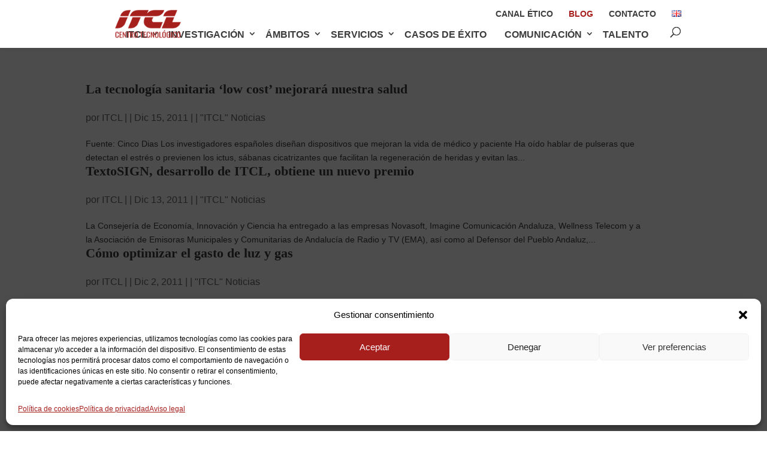

--- FILE ---
content_type: text/html; charset=UTF-8
request_url: https://itcl.es/2011/12/
body_size: 25068
content:
<!DOCTYPE html><html lang="es-ES"><head><meta charset="UTF-8" /><meta http-equiv="X-UA-Compatible" content="IE=edge"><link rel="pingback" href="https://itcl.es/xmlrpc.php" /> <script type="text/javascript">document.documentElement.className = 'js';</script>    <script type="text/javascript">if (typeof window.FlexieSDKLoaded == 'undefined' 
        || window.FlexieSDKLoaded == false) {
        
        window.FlexieSDKLoaded = false;
        window.FlexieDomain = 'https://itcl.flexie.io';
        
        var head            = document.getElementsByTagName('head')[0];
        var script          = document.createElement('script');
        script.type         = 'text/javascript';
        script.rel          = 'dns-prefetch'
        script.src          = 'https://itcl.flexie.io/media/js/flexie.js?1.7';
        script.onload       = function() {
        
            FlexieSDKLoaded = true;
            FlexieSDK.trackPageHit();

            // The trackPageHit method can be used everywhere in your code once the
            // FlexieSDK is loaded, you can also keep the tracking data in Cookie,
            // So you dont have to set any parameter to the trackPageHit method.
            // FlexieSDK.trackPageHit({
            //    hitEvent: 'pageview',
            //    metadata: { object: [...], ... },
            //    identifierA}lias: 'email',
            //    identifierValue: 'your@email.com'
            // });
        
            // If you dont pass any params to the trackPageHit method,
            // it would look on cookies under the track_fx key, and then
            // all data would be taken from there if the object is set properly.
            // Object format in the cookie must be a valid JSON object like:
            // {
            //    hitEvent: 'pageview',
            //    metadata: { object: [...], ... },
            //    identifierAlias: 'email',
            //    identifierValue: 'your@email.com',
            //    isSecure: true/false
            // }
        
            // You can also set the Cookie from somewhere else in your code,
            // Based on your visitor behaviour. You can do it using our build-in
            // methods from the FlexieSDK.
            // Setter - Cookies.set('track_fx', trackData, { expires: 1200, secure: true });
            // Getter - Cookies.getJSON('track_fx');
        };
    
        head.appendChild(script);

    } else {
        FlexieSDK.trackPageHit();
    }</script>  <script type="text/plain" data-service="hotjar" data-category="marketing">(function(h,o,t,j,a,r){
			h.hj=h.hj||function(){(h.hj.q=h.hj.q||[]).push(arguments)};
			h._hjSettings={hjid:2304028,hjsv:5};
			a=o.getElementsByTagName('head')[0];
			r=o.createElement('script');r.async=1;
			r.src=t+h._hjSettings.hjid+j+h._hjSettings.hjsv;
			a.appendChild(r);
		})(window,document,'//static.hotjar.com/c/hotjar-','.js?sv=');</script>  <script defer src="https://use.fontawesome.com/c837b060ad.js"></script> <link rel="stylesheet" href="https://maxcdn.bootstrapcdn.com/bootstrap/3.4.1/css/bootstrap.min.css"> <script defer src="https://ajax.googleapis.com/ajax/libs/jquery/3.5.1/jquery.min.js"></script> <script defer src="https://maxcdn.bootstrapcdn.com/bootstrap/3.4.1/js/bootstrap.min.js"></script> <meta name='robots' content='noindex, follow' /><meta name="dlm-version" content="5.1.3"><title>diciembre 2011 - ITCL</title><meta property="og:locale" content="es_ES" /><meta property="og:type" content="website" /><meta property="og:title" content="diciembre 2011 - ITCL" /><meta property="og:url" content="https://itcl.es/2011/12/" /><meta property="og:site_name" content="ITCL" /><meta property="og:image" content="https://itcl.es/wp-content/uploads/2014/09/ITCL_entrada.jpg" /><meta property="og:image:width" content="1024" /><meta property="og:image:height" content="768" /><meta property="og:image:type" content="image/jpeg" /><meta name="twitter:card" content="summary_large_image" /><meta name="twitter:site" content="@_ITCL" /> <script type="application/ld+json" class="yoast-schema-graph">{"@context":"https://schema.org","@graph":[{"@type":"CollectionPage","@id":null,"url":"https://itcl.es/2011/12/","name":"diciembre 2011 - ITCL","isPartOf":{"@id":"https://itcl.es/#website"},"breadcrumb":{"@id":"https://itcl.es/2011/12/#breadcrumb"},"inLanguage":"es"},{"@type":"BreadcrumbList","@id":"https://itcl.es/2011/12/#breadcrumb","itemListElement":[{"@type":"ListItem","position":1,"name":"Inicio","item":"https://itcl.es/"},{"@type":"ListItem","position":2,"name":"Archivos por diciembre 2011"}]},{"@type":"WebSite","@id":"https://itcl.es/#website","url":"https://itcl.es/","name":"ITCL","description":"Centro Tecnológico de Castilla y León","publisher":{"@id":"https://itcl.es/#organization"},"potentialAction":[{"@type":"SearchAction","target":{"@type":"EntryPoint","urlTemplate":"https://itcl.es/?s={search_term_string}"},"query-input":{"@type":"PropertyValueSpecification","valueRequired":true,"valueName":"search_term_string"}}],"inLanguage":"es"},{"@type":"Organization","@id":"https://itcl.es/#organization","name":"ITCL Instituto Tecnologico de Castilla y Leon","url":"https://itcl.es/","logo":{"@type":"ImageObject","inLanguage":"es","@id":"https://itcl.es/#/schema/logo/image/","url":"https://itcl.es/wp-content/uploads/2021/05/logo-ITCL_320x204.png","contentUrl":"https://itcl.es/wp-content/uploads/2021/05/logo-ITCL_320x204.png","width":320,"height":204,"caption":"ITCL Instituto Tecnologico de Castilla y Leon"},"image":{"@id":"https://itcl.es/#/schema/logo/image/"},"sameAs":["https://www.facebook.com/ITCL.CentroTecnologico","https://x.com/_ITCL","https://www.instagram.com/itcl_centro_tecnologico","https://www.linkedin.com/in/centrotecnologicoitcl","https://www.youtube.com/user/MasITCL"]}]}</script> <link href='https://fonts.gstatic.com' crossorigin='anonymous' rel='preconnect' /><link rel="alternate" type="application/rss+xml" title="ITCL &raquo; Feed" href="https://itcl.es/feed/" /><link rel="alternate" type="application/rss+xml" title="ITCL &raquo; Feed de los comentarios" href="https://itcl.es/comments/feed/" /><meta content="Divi v.4.27.5" name="generator"/><link rel='stylesheet' id='ggskin-style-css' href='https://itcl.es/wp-content/cache/autoptimize/css/autoptimize_single_dc1ccaa3b716b0f941dcd08d427cddd7.css' type='text/css' media='all' /><link rel='stylesheet' id='mec-select2-style-css' href='https://itcl.es/wp-content/plugins/modern-events-calendar-lite/assets/packages/select2/select2.min.css' type='text/css' media='all' /><link rel='stylesheet' id='mec-font-icons-css' href='https://itcl.es/wp-content/cache/autoptimize/css/autoptimize_single_a6133545808891995d376d84d0886139.css' type='text/css' media='all' /><link rel='stylesheet' id='mec-frontend-style-css' href='https://itcl.es/wp-content/plugins/modern-events-calendar-lite/assets/css/frontend.min.css' type='text/css' media='all' /><link rel='stylesheet' id='mec-tooltip-style-css' href='https://itcl.es/wp-content/cache/autoptimize/css/autoptimize_single_b15ef24270546e5fe896d3ea387ea134.css' type='text/css' media='all' /><link rel='stylesheet' id='mec-tooltip-shadow-style-css' href='https://itcl.es/wp-content/plugins/modern-events-calendar-lite/assets/packages/tooltip/tooltipster-sideTip-shadow.min.css' type='text/css' media='all' /><link rel='stylesheet' id='featherlight-css' href='https://itcl.es/wp-content/cache/autoptimize/css/autoptimize_single_513382a9289a46f26896cd7c42ae34dc.css' type='text/css' media='all' /><link rel='stylesheet' id='mec-lity-style-css' href='https://itcl.es/wp-content/plugins/modern-events-calendar-lite/assets/packages/lity/lity.min.css' type='text/css' media='all' /><link rel='stylesheet' id='mec-general-calendar-style-css' href='https://itcl.es/wp-content/cache/autoptimize/css/autoptimize_single_9672918567ade9e4391f6391ad3620d8.css' type='text/css' media='all' /><link rel='stylesheet' id='wp-block-library-css' href='https://itcl.es/wp-includes/css/dist/block-library/style.min.css' type='text/css' media='all' /><style id='wp-block-library-theme-inline-css' type='text/css'>.wp-block-audio :where(figcaption){color:#555;font-size:13px;text-align:center}.is-dark-theme .wp-block-audio :where(figcaption){color:#ffffffa6}.wp-block-audio{margin:0 0 1em}.wp-block-code{border:1px solid #ccc;border-radius:4px;font-family:Menlo,Consolas,monaco,monospace;padding:.8em 1em}.wp-block-embed :where(figcaption){color:#555;font-size:13px;text-align:center}.is-dark-theme .wp-block-embed :where(figcaption){color:#ffffffa6}.wp-block-embed{margin:0 0 1em}.blocks-gallery-caption{color:#555;font-size:13px;text-align:center}.is-dark-theme .blocks-gallery-caption{color:#ffffffa6}:root :where(.wp-block-image figcaption){color:#555;font-size:13px;text-align:center}.is-dark-theme :root :where(.wp-block-image figcaption){color:#ffffffa6}.wp-block-image{margin:0 0 1em}.wp-block-pullquote{border-bottom:4px solid;border-top:4px solid;color:currentColor;margin-bottom:1.75em}.wp-block-pullquote cite,.wp-block-pullquote footer,.wp-block-pullquote__citation{color:currentColor;font-size:.8125em;font-style:normal;text-transform:uppercase}.wp-block-quote{border-left:.25em solid;margin:0 0 1.75em;padding-left:1em}.wp-block-quote cite,.wp-block-quote footer{color:currentColor;font-size:.8125em;font-style:normal;position:relative}.wp-block-quote:where(.has-text-align-right){border-left:none;border-right:.25em solid;padding-left:0;padding-right:1em}.wp-block-quote:where(.has-text-align-center){border:none;padding-left:0}.wp-block-quote.is-large,.wp-block-quote.is-style-large,.wp-block-quote:where(.is-style-plain){border:none}.wp-block-search .wp-block-search__label{font-weight:700}.wp-block-search__button{border:1px solid #ccc;padding:.375em .625em}:where(.wp-block-group.has-background){padding:1.25em 2.375em}.wp-block-separator.has-css-opacity{opacity:.4}.wp-block-separator{border:none;border-bottom:2px solid;margin-left:auto;margin-right:auto}.wp-block-separator.has-alpha-channel-opacity{opacity:1}.wp-block-separator:not(.is-style-wide):not(.is-style-dots){width:100px}.wp-block-separator.has-background:not(.is-style-dots){border-bottom:none;height:1px}.wp-block-separator.has-background:not(.is-style-wide):not(.is-style-dots){height:2px}.wp-block-table{margin:0 0 1em}.wp-block-table td,.wp-block-table th{word-break:normal}.wp-block-table :where(figcaption){color:#555;font-size:13px;text-align:center}.is-dark-theme .wp-block-table :where(figcaption){color:#ffffffa6}.wp-block-video :where(figcaption){color:#555;font-size:13px;text-align:center}.is-dark-theme .wp-block-video :where(figcaption){color:#ffffffa6}.wp-block-video{margin:0 0 1em}:root :where(.wp-block-template-part.has-background){margin-bottom:0;margin-top:0;padding:1.25em 2.375em}</style><style id='global-styles-inline-css' type='text/css'>:root{--wp--preset--aspect-ratio--square: 1;--wp--preset--aspect-ratio--4-3: 4/3;--wp--preset--aspect-ratio--3-4: 3/4;--wp--preset--aspect-ratio--3-2: 3/2;--wp--preset--aspect-ratio--2-3: 2/3;--wp--preset--aspect-ratio--16-9: 16/9;--wp--preset--aspect-ratio--9-16: 9/16;--wp--preset--color--black: #000000;--wp--preset--color--cyan-bluish-gray: #abb8c3;--wp--preset--color--white: #ffffff;--wp--preset--color--pale-pink: #f78da7;--wp--preset--color--vivid-red: #cf2e2e;--wp--preset--color--luminous-vivid-orange: #ff6900;--wp--preset--color--luminous-vivid-amber: #fcb900;--wp--preset--color--light-green-cyan: #7bdcb5;--wp--preset--color--vivid-green-cyan: #00d084;--wp--preset--color--pale-cyan-blue: #8ed1fc;--wp--preset--color--vivid-cyan-blue: #0693e3;--wp--preset--color--vivid-purple: #9b51e0;--wp--preset--gradient--vivid-cyan-blue-to-vivid-purple: linear-gradient(135deg,rgba(6,147,227,1) 0%,rgb(155,81,224) 100%);--wp--preset--gradient--light-green-cyan-to-vivid-green-cyan: linear-gradient(135deg,rgb(122,220,180) 0%,rgb(0,208,130) 100%);--wp--preset--gradient--luminous-vivid-amber-to-luminous-vivid-orange: linear-gradient(135deg,rgba(252,185,0,1) 0%,rgba(255,105,0,1) 100%);--wp--preset--gradient--luminous-vivid-orange-to-vivid-red: linear-gradient(135deg,rgba(255,105,0,1) 0%,rgb(207,46,46) 100%);--wp--preset--gradient--very-light-gray-to-cyan-bluish-gray: linear-gradient(135deg,rgb(238,238,238) 0%,rgb(169,184,195) 100%);--wp--preset--gradient--cool-to-warm-spectrum: linear-gradient(135deg,rgb(74,234,220) 0%,rgb(151,120,209) 20%,rgb(207,42,186) 40%,rgb(238,44,130) 60%,rgb(251,105,98) 80%,rgb(254,248,76) 100%);--wp--preset--gradient--blush-light-purple: linear-gradient(135deg,rgb(255,206,236) 0%,rgb(152,150,240) 100%);--wp--preset--gradient--blush-bordeaux: linear-gradient(135deg,rgb(254,205,165) 0%,rgb(254,45,45) 50%,rgb(107,0,62) 100%);--wp--preset--gradient--luminous-dusk: linear-gradient(135deg,rgb(255,203,112) 0%,rgb(199,81,192) 50%,rgb(65,88,208) 100%);--wp--preset--gradient--pale-ocean: linear-gradient(135deg,rgb(255,245,203) 0%,rgb(182,227,212) 50%,rgb(51,167,181) 100%);--wp--preset--gradient--electric-grass: linear-gradient(135deg,rgb(202,248,128) 0%,rgb(113,206,126) 100%);--wp--preset--gradient--midnight: linear-gradient(135deg,rgb(2,3,129) 0%,rgb(40,116,252) 100%);--wp--preset--font-size--small: 13px;--wp--preset--font-size--medium: 20px;--wp--preset--font-size--large: 36px;--wp--preset--font-size--x-large: 42px;--wp--preset--spacing--20: 0.44rem;--wp--preset--spacing--30: 0.67rem;--wp--preset--spacing--40: 1rem;--wp--preset--spacing--50: 1.5rem;--wp--preset--spacing--60: 2.25rem;--wp--preset--spacing--70: 3.38rem;--wp--preset--spacing--80: 5.06rem;--wp--preset--shadow--natural: 6px 6px 9px rgba(0, 0, 0, 0.2);--wp--preset--shadow--deep: 12px 12px 50px rgba(0, 0, 0, 0.4);--wp--preset--shadow--sharp: 6px 6px 0px rgba(0, 0, 0, 0.2);--wp--preset--shadow--outlined: 6px 6px 0px -3px rgba(255, 255, 255, 1), 6px 6px rgba(0, 0, 0, 1);--wp--preset--shadow--crisp: 6px 6px 0px rgba(0, 0, 0, 1);}:root { --wp--style--global--content-size: 823px;--wp--style--global--wide-size: 1080px; }:where(body) { margin: 0; }.wp-site-blocks > .alignleft { float: left; margin-right: 2em; }.wp-site-blocks > .alignright { float: right; margin-left: 2em; }.wp-site-blocks > .aligncenter { justify-content: center; margin-left: auto; margin-right: auto; }:where(.is-layout-flex){gap: 0.5em;}:where(.is-layout-grid){gap: 0.5em;}.is-layout-flow > .alignleft{float: left;margin-inline-start: 0;margin-inline-end: 2em;}.is-layout-flow > .alignright{float: right;margin-inline-start: 2em;margin-inline-end: 0;}.is-layout-flow > .aligncenter{margin-left: auto !important;margin-right: auto !important;}.is-layout-constrained > .alignleft{float: left;margin-inline-start: 0;margin-inline-end: 2em;}.is-layout-constrained > .alignright{float: right;margin-inline-start: 2em;margin-inline-end: 0;}.is-layout-constrained > .aligncenter{margin-left: auto !important;margin-right: auto !important;}.is-layout-constrained > :where(:not(.alignleft):not(.alignright):not(.alignfull)){max-width: var(--wp--style--global--content-size);margin-left: auto !important;margin-right: auto !important;}.is-layout-constrained > .alignwide{max-width: var(--wp--style--global--wide-size);}body .is-layout-flex{display: flex;}.is-layout-flex{flex-wrap: wrap;align-items: center;}.is-layout-flex > :is(*, div){margin: 0;}body .is-layout-grid{display: grid;}.is-layout-grid > :is(*, div){margin: 0;}body{padding-top: 0px;padding-right: 0px;padding-bottom: 0px;padding-left: 0px;}:root :where(.wp-element-button, .wp-block-button__link){background-color: #32373c;border-width: 0;color: #fff;font-family: inherit;font-size: inherit;line-height: inherit;padding: calc(0.667em + 2px) calc(1.333em + 2px);text-decoration: none;}.has-black-color{color: var(--wp--preset--color--black) !important;}.has-cyan-bluish-gray-color{color: var(--wp--preset--color--cyan-bluish-gray) !important;}.has-white-color{color: var(--wp--preset--color--white) !important;}.has-pale-pink-color{color: var(--wp--preset--color--pale-pink) !important;}.has-vivid-red-color{color: var(--wp--preset--color--vivid-red) !important;}.has-luminous-vivid-orange-color{color: var(--wp--preset--color--luminous-vivid-orange) !important;}.has-luminous-vivid-amber-color{color: var(--wp--preset--color--luminous-vivid-amber) !important;}.has-light-green-cyan-color{color: var(--wp--preset--color--light-green-cyan) !important;}.has-vivid-green-cyan-color{color: var(--wp--preset--color--vivid-green-cyan) !important;}.has-pale-cyan-blue-color{color: var(--wp--preset--color--pale-cyan-blue) !important;}.has-vivid-cyan-blue-color{color: var(--wp--preset--color--vivid-cyan-blue) !important;}.has-vivid-purple-color{color: var(--wp--preset--color--vivid-purple) !important;}.has-black-background-color{background-color: var(--wp--preset--color--black) !important;}.has-cyan-bluish-gray-background-color{background-color: var(--wp--preset--color--cyan-bluish-gray) !important;}.has-white-background-color{background-color: var(--wp--preset--color--white) !important;}.has-pale-pink-background-color{background-color: var(--wp--preset--color--pale-pink) !important;}.has-vivid-red-background-color{background-color: var(--wp--preset--color--vivid-red) !important;}.has-luminous-vivid-orange-background-color{background-color: var(--wp--preset--color--luminous-vivid-orange) !important;}.has-luminous-vivid-amber-background-color{background-color: var(--wp--preset--color--luminous-vivid-amber) !important;}.has-light-green-cyan-background-color{background-color: var(--wp--preset--color--light-green-cyan) !important;}.has-vivid-green-cyan-background-color{background-color: var(--wp--preset--color--vivid-green-cyan) !important;}.has-pale-cyan-blue-background-color{background-color: var(--wp--preset--color--pale-cyan-blue) !important;}.has-vivid-cyan-blue-background-color{background-color: var(--wp--preset--color--vivid-cyan-blue) !important;}.has-vivid-purple-background-color{background-color: var(--wp--preset--color--vivid-purple) !important;}.has-black-border-color{border-color: var(--wp--preset--color--black) !important;}.has-cyan-bluish-gray-border-color{border-color: var(--wp--preset--color--cyan-bluish-gray) !important;}.has-white-border-color{border-color: var(--wp--preset--color--white) !important;}.has-pale-pink-border-color{border-color: var(--wp--preset--color--pale-pink) !important;}.has-vivid-red-border-color{border-color: var(--wp--preset--color--vivid-red) !important;}.has-luminous-vivid-orange-border-color{border-color: var(--wp--preset--color--luminous-vivid-orange) !important;}.has-luminous-vivid-amber-border-color{border-color: var(--wp--preset--color--luminous-vivid-amber) !important;}.has-light-green-cyan-border-color{border-color: var(--wp--preset--color--light-green-cyan) !important;}.has-vivid-green-cyan-border-color{border-color: var(--wp--preset--color--vivid-green-cyan) !important;}.has-pale-cyan-blue-border-color{border-color: var(--wp--preset--color--pale-cyan-blue) !important;}.has-vivid-cyan-blue-border-color{border-color: var(--wp--preset--color--vivid-cyan-blue) !important;}.has-vivid-purple-border-color{border-color: var(--wp--preset--color--vivid-purple) !important;}.has-vivid-cyan-blue-to-vivid-purple-gradient-background{background: var(--wp--preset--gradient--vivid-cyan-blue-to-vivid-purple) !important;}.has-light-green-cyan-to-vivid-green-cyan-gradient-background{background: var(--wp--preset--gradient--light-green-cyan-to-vivid-green-cyan) !important;}.has-luminous-vivid-amber-to-luminous-vivid-orange-gradient-background{background: var(--wp--preset--gradient--luminous-vivid-amber-to-luminous-vivid-orange) !important;}.has-luminous-vivid-orange-to-vivid-red-gradient-background{background: var(--wp--preset--gradient--luminous-vivid-orange-to-vivid-red) !important;}.has-very-light-gray-to-cyan-bluish-gray-gradient-background{background: var(--wp--preset--gradient--very-light-gray-to-cyan-bluish-gray) !important;}.has-cool-to-warm-spectrum-gradient-background{background: var(--wp--preset--gradient--cool-to-warm-spectrum) !important;}.has-blush-light-purple-gradient-background{background: var(--wp--preset--gradient--blush-light-purple) !important;}.has-blush-bordeaux-gradient-background{background: var(--wp--preset--gradient--blush-bordeaux) !important;}.has-luminous-dusk-gradient-background{background: var(--wp--preset--gradient--luminous-dusk) !important;}.has-pale-ocean-gradient-background{background: var(--wp--preset--gradient--pale-ocean) !important;}.has-electric-grass-gradient-background{background: var(--wp--preset--gradient--electric-grass) !important;}.has-midnight-gradient-background{background: var(--wp--preset--gradient--midnight) !important;}.has-small-font-size{font-size: var(--wp--preset--font-size--small) !important;}.has-medium-font-size{font-size: var(--wp--preset--font-size--medium) !important;}.has-large-font-size{font-size: var(--wp--preset--font-size--large) !important;}.has-x-large-font-size{font-size: var(--wp--preset--font-size--x-large) !important;}
:where(.wp-block-post-template.is-layout-flex){gap: 1.25em;}:where(.wp-block-post-template.is-layout-grid){gap: 1.25em;}
:where(.wp-block-columns.is-layout-flex){gap: 2em;}:where(.wp-block-columns.is-layout-grid){gap: 2em;}
:root :where(.wp-block-pullquote){font-size: 1.5em;line-height: 1.6;}</style><link rel='stylesheet' id='contact-form-7-css' href='https://itcl.es/wp-content/cache/autoptimize/css/autoptimize_single_64ac31699f5326cb3c76122498b76f66.css' type='text/css' media='all' /><link rel='stylesheet' id='dica-builder-styles-css' href='https://itcl.es/wp-content/cache/autoptimize/css/autoptimize_single_aaeb7a6a7099e215732df480c11ad6d2.css' type='text/css' media='all' /><link rel='stylesheet' id='dica-lightbox-styles-css' href='https://itcl.es/wp-content/cache/autoptimize/css/autoptimize_single_9a4b28063dca97e6b9c696365400ded8.css' type='text/css' media='all' /><link rel='stylesheet' id='swipe-style-css' href='https://itcl.es/wp-content/plugins/dg-carousel/styles/swiper.min.css' type='text/css' media='all' /><link rel='stylesheet' id='foobox-free-min-css' href='https://itcl.es/wp-content/plugins/foobox-image-lightbox/free/css/foobox.free.min.css' type='text/css' media='all' /><link rel='stylesheet' id='responsive-pro-mega-menu-style-css' href='https://itcl.es/wp-content/cache/autoptimize/css/autoptimize_single_8a9e4354184239ad5e24c0087f0410dd.css' type='text/css' media='all' /><link rel='stylesheet' id='cmplz-general-css' href='https://itcl.es/wp-content/plugins/complianz-gdpr/assets/css/cookieblocker.min.css' type='text/css' media='all' /><link rel='stylesheet' id='divi-carousel-styles-css' href='https://itcl.es/wp-content/plugins/dg-carousel/styles/style.min.css' type='text/css' media='all' /><link rel='stylesheet' id='divi-blog-extras-styles-css' href='https://itcl.es/wp-content/plugins/divi-blog-extras/styles/style.min.css' type='text/css' media='all' /><link rel='stylesheet' id='divi-styles-css' href='https://itcl.es/wp-content/plugins/modern-events-calendar-lite/app/addons/divi/styles/style.min.css' type='text/css' media='all' /><link rel='stylesheet' id='divi-style-css' href='https://itcl.es/wp-content/themes/Divi/style-static.min.css' type='text/css' media='all' /> <script type="text/javascript" src="https://itcl.es/wp-includes/js/jquery/jquery.min.js" id="jquery-core-js"></script> <script defer type="text/javascript" src="https://itcl.es/wp-includes/js/jquery/jquery-migrate.min.js" id="jquery-migrate-js"></script> <script type="text/javascript" id="foobox-free-min-js-before">/* Run FooBox FREE (v2.7.35) */
var FOOBOX = window.FOOBOX = {
	ready: true,
	disableOthers: false,
	o: {wordpress: { enabled: true }, countMessage:'image %index of %total', captions: { dataTitle: ["captionTitle","title"], dataDesc: ["captionDesc","description"] }, rel: '', excludes:'.fbx-link,.nofoobox,.nolightbox,a[href*="pinterest.com/pin/create/button/"]', affiliate : { enabled: false }},
	selectors: [
		".gallery", ".wp-block-gallery", ".wp-caption", ".wp-block-image", "a:has(img[class*=wp-image-])", ".post a:has(img[class*=wp-image-])", ".foobox"
	],
	pre: function( $ ){
		// Custom JavaScript (Pre)
		
	},
	post: function( $ ){
		// Custom JavaScript (Post)
		
		// Custom Captions Code
		
	},
	custom: function( $ ){
		// Custom Extra JS
		
	}
};</script> <script defer type="text/javascript" src="https://itcl.es/wp-content/plugins/foobox-image-lightbox/free/js/foobox.free.min.js" id="foobox-free-min-js"></script> <link rel="https://api.w.org/" href="https://itcl.es/wp-json/" /><link rel="EditURI" type="application/rsd+xml" title="RSD" href="https://itcl.es/xmlrpc.php?rsd" /><meta name="generator" content="WordPress 6.8.2" /> <style>.cmplz-hidden {
					display: none !important;
				}</style><meta name="viewport" content="width=device-width, initial-scale=1.0, maximum-scale=1.0, user-scalable=0" /><style type="text/css">.broken_link, a.broken_link {
	text-decoration: line-through;
}</style><style type="text/css">.saboxplugin-wrap{-webkit-box-sizing:border-box;-moz-box-sizing:border-box;-ms-box-sizing:border-box;box-sizing:border-box;border:1px solid #eee;width:100%;clear:both;display:block;overflow:hidden;word-wrap:break-word;position:relative}.saboxplugin-wrap .saboxplugin-gravatar{float:left;padding:0 20px 20px 20px}.saboxplugin-wrap .saboxplugin-gravatar img{max-width:100px;height:auto;border-radius:0;}.saboxplugin-wrap .saboxplugin-authorname{font-size:18px;line-height:1;margin:20px 0 0 20px;display:block}.saboxplugin-wrap .saboxplugin-authorname a{text-decoration:none}.saboxplugin-wrap .saboxplugin-authorname a:focus{outline:0}.saboxplugin-wrap .saboxplugin-desc{display:block;margin:5px 20px}.saboxplugin-wrap .saboxplugin-desc a{text-decoration:underline}.saboxplugin-wrap .saboxplugin-desc p{margin:5px 0 12px}.saboxplugin-wrap .saboxplugin-web{margin:0 20px 15px;text-align:left}.saboxplugin-wrap .sab-web-position{text-align:right}.saboxplugin-wrap .saboxplugin-web a{color:#ccc;text-decoration:none}.saboxplugin-wrap .saboxplugin-socials{position:relative;display:block;background:#fcfcfc;padding:5px;border-top:1px solid #eee}.saboxplugin-wrap .saboxplugin-socials a svg{width:20px;height:20px}.saboxplugin-wrap .saboxplugin-socials a svg .st2{fill:#fff; transform-origin:center center;}.saboxplugin-wrap .saboxplugin-socials a svg .st1{fill:rgba(0,0,0,.3)}.saboxplugin-wrap .saboxplugin-socials a:hover{opacity:.8;-webkit-transition:opacity .4s;-moz-transition:opacity .4s;-o-transition:opacity .4s;transition:opacity .4s;box-shadow:none!important;-webkit-box-shadow:none!important}.saboxplugin-wrap .saboxplugin-socials .saboxplugin-icon-color{box-shadow:none;padding:0;border:0;-webkit-transition:opacity .4s;-moz-transition:opacity .4s;-o-transition:opacity .4s;transition:opacity .4s;display:inline-block;color:#fff;font-size:0;text-decoration:inherit;margin:5px;-webkit-border-radius:0;-moz-border-radius:0;-ms-border-radius:0;-o-border-radius:0;border-radius:0;overflow:hidden}.saboxplugin-wrap .saboxplugin-socials .saboxplugin-icon-grey{text-decoration:inherit;box-shadow:none;position:relative;display:-moz-inline-stack;display:inline-block;vertical-align:middle;zoom:1;margin:10px 5px;color:#444;fill:#444}.clearfix:after,.clearfix:before{content:' ';display:table;line-height:0;clear:both}.ie7 .clearfix{zoom:1}.saboxplugin-socials.sabox-colored .saboxplugin-icon-color .sab-twitch{border-color:#38245c}.saboxplugin-socials.sabox-colored .saboxplugin-icon-color .sab-behance{border-color:#003eb0}.saboxplugin-socials.sabox-colored .saboxplugin-icon-color .sab-deviantart{border-color:#036824}.saboxplugin-socials.sabox-colored .saboxplugin-icon-color .sab-digg{border-color:#00327c}.saboxplugin-socials.sabox-colored .saboxplugin-icon-color .sab-dribbble{border-color:#ba1655}.saboxplugin-socials.sabox-colored .saboxplugin-icon-color .sab-facebook{border-color:#1e2e4f}.saboxplugin-socials.sabox-colored .saboxplugin-icon-color .sab-flickr{border-color:#003576}.saboxplugin-socials.sabox-colored .saboxplugin-icon-color .sab-github{border-color:#264874}.saboxplugin-socials.sabox-colored .saboxplugin-icon-color .sab-google{border-color:#0b51c5}.saboxplugin-socials.sabox-colored .saboxplugin-icon-color .sab-html5{border-color:#902e13}.saboxplugin-socials.sabox-colored .saboxplugin-icon-color .sab-instagram{border-color:#1630aa}.saboxplugin-socials.sabox-colored .saboxplugin-icon-color .sab-linkedin{border-color:#00344f}.saboxplugin-socials.sabox-colored .saboxplugin-icon-color .sab-pinterest{border-color:#5b040e}.saboxplugin-socials.sabox-colored .saboxplugin-icon-color .sab-reddit{border-color:#992900}.saboxplugin-socials.sabox-colored .saboxplugin-icon-color .sab-rss{border-color:#a43b0a}.saboxplugin-socials.sabox-colored .saboxplugin-icon-color .sab-sharethis{border-color:#5d8420}.saboxplugin-socials.sabox-colored .saboxplugin-icon-color .sab-soundcloud{border-color:#995200}.saboxplugin-socials.sabox-colored .saboxplugin-icon-color .sab-spotify{border-color:#0f612c}.saboxplugin-socials.sabox-colored .saboxplugin-icon-color .sab-stackoverflow{border-color:#a95009}.saboxplugin-socials.sabox-colored .saboxplugin-icon-color .sab-steam{border-color:#006388}.saboxplugin-socials.sabox-colored .saboxplugin-icon-color .sab-user_email{border-color:#b84e05}.saboxplugin-socials.sabox-colored .saboxplugin-icon-color .sab-tumblr{border-color:#10151b}.saboxplugin-socials.sabox-colored .saboxplugin-icon-color .sab-twitter{border-color:#0967a0}.saboxplugin-socials.sabox-colored .saboxplugin-icon-color .sab-vimeo{border-color:#0d7091}.saboxplugin-socials.sabox-colored .saboxplugin-icon-color .sab-windows{border-color:#003f71}.saboxplugin-socials.sabox-colored .saboxplugin-icon-color .sab-whatsapp{border-color:#003f71}.saboxplugin-socials.sabox-colored .saboxplugin-icon-color .sab-wordpress{border-color:#0f3647}.saboxplugin-socials.sabox-colored .saboxplugin-icon-color .sab-yahoo{border-color:#14002d}.saboxplugin-socials.sabox-colored .saboxplugin-icon-color .sab-youtube{border-color:#900}.saboxplugin-socials.sabox-colored .saboxplugin-icon-color .sab-xing{border-color:#000202}.saboxplugin-socials.sabox-colored .saboxplugin-icon-color .sab-mixcloud{border-color:#2475a0}.saboxplugin-socials.sabox-colored .saboxplugin-icon-color .sab-vk{border-color:#243549}.saboxplugin-socials.sabox-colored .saboxplugin-icon-color .sab-medium{border-color:#00452c}.saboxplugin-socials.sabox-colored .saboxplugin-icon-color .sab-quora{border-color:#420e00}.saboxplugin-socials.sabox-colored .saboxplugin-icon-color .sab-meetup{border-color:#9b181c}.saboxplugin-socials.sabox-colored .saboxplugin-icon-color .sab-goodreads{border-color:#000}.saboxplugin-socials.sabox-colored .saboxplugin-icon-color .sab-snapchat{border-color:#999700}.saboxplugin-socials.sabox-colored .saboxplugin-icon-color .sab-500px{border-color:#00557f}.saboxplugin-socials.sabox-colored .saboxplugin-icon-color .sab-mastodont{border-color:#185886}.sabox-plus-item{margin-bottom:20px}@media screen and (max-width:480px){.saboxplugin-wrap{text-align:center}.saboxplugin-wrap .saboxplugin-gravatar{float:none;padding:20px 0;text-align:center;margin:0 auto;display:block}.saboxplugin-wrap .saboxplugin-gravatar img{float:none;display:inline-block;display:-moz-inline-stack;vertical-align:middle;zoom:1}.saboxplugin-wrap .saboxplugin-desc{margin:0 10px 20px;text-align:center}.saboxplugin-wrap .saboxplugin-authorname{text-align:center;margin:10px 0 20px}}body .saboxplugin-authorname a,body .saboxplugin-authorname a:hover{box-shadow:none;-webkit-box-shadow:none}a.sab-profile-edit{font-size:16px!important;line-height:1!important}.sab-edit-settings a,a.sab-profile-edit{color:#0073aa!important;box-shadow:none!important;-webkit-box-shadow:none!important}.sab-edit-settings{margin-right:15px;position:absolute;right:0;z-index:2;bottom:10px;line-height:20px}.sab-edit-settings i{margin-left:5px}.saboxplugin-socials{line-height:1!important}.rtl .saboxplugin-wrap .saboxplugin-gravatar{float:right}.rtl .saboxplugin-wrap .saboxplugin-authorname{display:flex;align-items:center}.rtl .saboxplugin-wrap .saboxplugin-authorname .sab-profile-edit{margin-right:10px}.rtl .sab-edit-settings{right:auto;left:0}img.sab-custom-avatar{max-width:75px;}.saboxplugin-wrap {border-color:#575757;}.saboxplugin-wrap .saboxplugin-socials {border-color:#575757;}.saboxplugin-wrap .saboxplugin-gravatar img {-webkit-border-radius:50%;-moz-border-radius:50%;-ms-border-radius:50%;-o-border-radius:50%;border-radius:50%;}.saboxplugin-wrap .saboxplugin-gravatar img {-webkit-border-radius:50%;-moz-border-radius:50%;-ms-border-radius:50%;-o-border-radius:50%;border-radius:50%;}.saboxplugin-wrap .saboxplugin-desc p, .saboxplugin-wrap .saboxplugin-desc  {color:#3c3c3c !important;}.saboxplugin-wrap .saboxplugin-authorname a,.saboxplugin-wrap .saboxplugin-authorname span {color:#a61f1d;}.saboxplugin-wrap {margin-top:0px; margin-bottom:0px; padding: 0px 0px }.saboxplugin-wrap .saboxplugin-authorname {font-size:18px; line-height:25px;}.saboxplugin-wrap .saboxplugin-desc p, .saboxplugin-wrap .saboxplugin-desc {font-size:14px !important; line-height:21px !important;}.saboxplugin-wrap .saboxplugin-web {font-size:14px;}.saboxplugin-wrap .saboxplugin-socials a svg {width:18px;height:18px;}</style><link rel="icon" href="https://itcl.es/wp-content/uploads/2019/05/cropped-favicon-32x32.png" sizes="32x32" /><link rel="icon" href="https://itcl.es/wp-content/uploads/2019/05/cropped-favicon-192x192.png" sizes="192x192" /><link rel="apple-touch-icon" href="https://itcl.es/wp-content/uploads/2019/05/cropped-favicon-180x180.png" /><meta name="msapplication-TileImage" content="https://itcl.es/wp-content/uploads/2019/05/cropped-favicon-270x270.png" /><link rel="stylesheet" id="et-divi-customizer-global-cached-inline-styles" href="https://itcl.es/wp-content/et-cache/global/et-divi-customizer-global.min.css?ver=1768986215" /><script>jQuery(document).ready(function () {
if (window.location.href.indexOf("/en/") > -1){
jQuery("#footer-info span").html('  | <a href="https://itcl.es/en/privacy-policy/" target="_top" rel="noopener">Privacy policy</a> | <a href="https://itcl.es/en/legal-note" target="_top">Legal note</a> ');
       }

jQuery('#itcl-footer-bottom-logo').html('<img src="https://itcl.es/wp-content/uploads/2021/05/footer-bottom-logo.png"/>');
jQuery('#main-header').addClass("et-fixed-header");

       if (window.location.href.indexOf("/en/") > -1){

jQuery('body').prepend('<a href="https://itcl.es/en/"><img src="https://itcl.es/wp-content/uploads/logo-en.png" id="logo2" alt="ITCL"/></a>');
       }else{
jQuery('body').prepend('<a href="https://itcl.es"><img src="https://itcl.es/wp-content/uploads/logo2.png" id="logo2" alt="ITCL"/></a>');

}

    });</script> <script defer id="Cookiebot" src="https://consent.cookiebot.com/uc.js" data-cbid="1c2c173e-747a-4c9d-ae37-dfb19b702ba5" type="text/javascript"></script><style>:root,::before,::after{--mec-color-skin: #a61f1d;--mec-color-skin-rgba-1: rgba(166,31,29,.25);--mec-color-skin-rgba-2: rgba(166,31,29,.5);--mec-color-skin-rgba-3: rgba(166,31,29,.75);--mec-color-skin-rgba-4: rgba(166,31,29,.11);--mec-primary-border-radius: ;--mec-secondary-border-radius: ;--mec-container-normal-width: 1196px;--mec-container-large-width: 1690px;--mec-fes-main-color: #40d9f1;--mec-fes-main-color-rgba-1: rgba(64, 217, 241, 0.12);--mec-fes-main-color-rgba-2: rgba(64, 217, 241, 0.23);--mec-fes-main-color-rgba-3: rgba(64, 217, 241, 0.03);--mec-fes-main-color-rgba-4: rgba(64, 217, 241, 0.3);--mec-fes-main-color-rgba-5: rgb(64 217 241 / 7%);--mec-fes-main-color-rgba-6: rgba(64, 217, 241, 0.2);</style></head><body data-rsssl=1 data-cmplz=1 class="archive date wp-theme-Divi mec-theme-Divi et_pb_button_helper_class et_fixed_nav et_show_nav et_secondary_nav_enabled et_secondary_nav_only_menu et_primary_nav_dropdown_animation_fade et_secondary_nav_dropdown_animation_fade et_header_style_left et_pb_footer_columns4 et_cover_background et_pb_gutter osx et_pb_gutters3 et_right_sidebar et_divi_theme et-db el-divi-blog-extras-archive-template"><div id="page-container"><div id="top-header"><div class="container clearfix"><div id="et-secondary-menu"><ul id="et-secondary-nav" class="menu"><li class="menu-item menu-item-type-post_type menu-item-object-page menu-item-41519"><a href="https://itcl.es/canal-etico/">CANAL ÉTICO</a></li><li class="menu-item menu-item-type-post_type menu-item-object-page menu-item-25216"><a href="https://itcl.es/blog-itcl/">BLOG</a></li><li class="menu-item menu-item-type-post_type menu-item-object-page menu-item-25215"><a href="https://itcl.es/contacto/">CONTACTO</a></li></ul></div></div></div><header id="main-header" data-height-onload="60"><div class="container clearfix et_menu_container"><div class="logo_container"> <span class="logo_helper"></span> <a href="https://itcl.es/"> <img src="https://itcl.es/wp-content/uploads/2021/06/logo2.png" width="132" height="60" alt="ITCL" id="logo" data-height-percentage="50" /> </a></div><div id="et-top-navigation" data-height="60" data-fixed-height="40"><nav id="top-menu-nav"><ul id="top-menu" class="nav"><li id="menu-item-12686" class="menu-item menu-item-type-post_type menu-item-object-page menu-item-has-children menu-item-12686"><a href="https://itcl.es/itcl-quienes-somos/">ITCL</a><ul class="sub-menu"><li id="menu-item-12718" class="menu-item menu-item-type-post_type menu-item-object-page menu-item-12718"><a href="https://itcl.es/itcl-quienes-somos/plan-estrategico/">Plan Estratégico</a></li><li id="menu-item-12719" class="menu-item menu-item-type-post_type menu-item-object-page menu-item-12719"><a href="https://itcl.es/itcl-quienes-somos/patronato/">Patronato</a></li><li id="menu-item-12720" class="menu-item menu-item-type-post_type menu-item-object-page menu-item-12720"><a href="https://itcl.es/itcl-quienes-somos/estructura-de-conocimiento-modelo-organizativo-itcl/">Estructura de Conocimiento</a></li><li id="menu-item-26421" class="menu-item menu-item-type-post_type menu-item-object-page menu-item-26421"><a href="https://itcl.es/itcl-quienes-somos/responsabilidad-social-corporativa/">Responsabilidad Social Corporativa</a></li><li id="menu-item-38103" class="menu-item menu-item-type-post_type menu-item-object-page menu-item-38103"><a href="https://itcl.es/itcl-quienes-somos/sistema-de-gestion/">Sistema de gestión</a></li><li id="menu-item-14857" class="menu-item menu-item-type-post_type menu-item-object-page menu-item-14857"><a href="https://itcl.es/itcl-quienes-somos/plataformas-tecnologicas/">Plataformas Tecnológicas</a></li><li id="menu-item-37121" class="menu-item menu-item-type-post_type menu-item-object-page menu-item-37121"><a href="https://itcl.es/itcl-quienes-somos/unete-a-nosotros/">Únete a nosotros</a></li></ul></li><li id="menu-item-12711" class="menu-item menu-item-type-custom menu-item-object-custom menu-item-has-children menu-item-12711"><a href="https://itcl.es/investigacion">INVESTIGACIÓN</a><ul class="sub-menu"><li id="menu-item-50842" class="menu-item menu-item-type-post_type menu-item-object-page menu-item-50842"><a href="https://itcl.es/investigacion/ciberseguridad/">Ciberseguridad</a></li><li id="menu-item-50844" class="menu-item menu-item-type-post_type menu-item-object-page menu-item-50844"><a href="https://itcl.es/investigacion/computacion-cuantica-y-neuromorfica-en-fpgas/">Computación cuántica y neuromórfica en FPGAs</a></li><li id="menu-item-50854" class="menu-item menu-item-type-post_type menu-item-object-page menu-item-50854"><a href="https://itcl.es/investigacion/electronica-aplicada/">Electrónica Aplicada</a></li><li id="menu-item-50855" class="menu-item menu-item-type-post_type menu-item-object-page menu-item-50855"><a href="https://itcl.es/investigacion/inteligencia-artificial/">Inteligencia Artificial</a></li><li id="menu-item-34550" class="menu-item menu-item-type-post_type menu-item-object-page menu-item-34550"><a href="https://itcl.es/investigacion/simulacion-y-realidad-virtual/">Simulación y Realidad virtual</a></li><li id="menu-item-15819" class="menu-item menu-item-type-post_type menu-item-object-page menu-item-15819"><a href="https://itcl.es/investigacion/sistemas-y-modelos-energeticos/">Sistemas y Modelos Energéticos</a></li><li id="menu-item-51107" class="menu-item menu-item-type-post_type menu-item-object-page menu-item-51107"><a href="https://itcl.es/tecnologias-de-la-informacion-y-la-comunicacion-tics/">Tecnología Software y Gemelos Digitales</a></li><li id="menu-item-36024" class="menu-item menu-item-type-post_type menu-item-object-page menu-item-36024"><a href="https://itcl.es/investigacion/vision-artificial/">Visión Artificial</a></li><li id="menu-item-53899" class="menu-item menu-item-type-post_type menu-item-object-page menu-item-53899"><a href="https://itcl.es/investigacion/robotica/">Robótica Inteligente</a></li></ul></li><li id="menu-item-47933" class="menu-item menu-item-type-post_type menu-item-object-page menu-item-has-children menu-item-47933"><a href="https://itcl.es/ambitos/">ÁMBITOS</a><ul class="sub-menu"><li id="menu-item-47936" class="menu-item menu-item-type-post_type menu-item-object-page menu-item-47936"><a href="https://itcl.es/ambitos/industria-5-0/">Industria Inteligente y Sostenible</a></li><li id="menu-item-47939" class="menu-item menu-item-type-post_type menu-item-object-page menu-item-47939"><a href="https://itcl.es/ambitos/transformacion-digital/">Transformación Digital</a></li><li id="menu-item-47935" class="menu-item menu-item-type-post_type menu-item-object-page menu-item-47935"><a href="https://itcl.es/ambitos/transicion-energetica-y-ecosistemas/">Transición Energética y Ecosistemas</a></li><li id="menu-item-47938" class="menu-item menu-item-type-post_type menu-item-object-page menu-item-47938"><a href="https://itcl.es/ambitos/salud-digital/">Salud Digital</a></li><li id="menu-item-47937" class="menu-item menu-item-type-post_type menu-item-object-page menu-item-47937"><a href="https://itcl.es/ambitos/movilidad-inteligente-segura-y-sostenible/">Movilidad Segura y Sostenible</a></li><li id="menu-item-47934" class="menu-item menu-item-type-post_type menu-item-object-page menu-item-47934"><a href="https://itcl.es/ambitos/patrimonio-y-resiliencia-social/">Patrimonio y Resiliencia Social</a></li></ul></li><li id="menu-item-27880" class="menu-item menu-item-type-post_type menu-item-object-page menu-item-has-children menu-item-27880"><a href="https://itcl.es/servicios/">SERVICIOS</a><ul class="sub-menu"><li id="menu-item-27878" class="menu-item menu-item-type-post_type menu-item-object-page menu-item-27878"><a href="https://itcl.es/servicios/servicios-tecnologicos-avanzados/">Servicios Tecnológicos Avanzados</a></li><li id="menu-item-27879" class="menu-item menu-item-type-post_type menu-item-object-page menu-item-27879"><a href="https://itcl.es/servicios/estrategia-empresarial-e-inteligencia-competitiva/">Estrategia Empresarial e Inteligencia Competitiva</a></li><li id="menu-item-27883" class="menu-item menu-item-type-post_type menu-item-object-page menu-item-27883"><a href="https://itcl.es/servicios/movilidad-sostenible/">Movilidad Sostenible</a></li><li id="menu-item-27062" class="menu-item menu-item-type-post_type menu-item-object-page menu-item-27062"><a href="https://itcl.es/servicios/formacion/">Formación</a></li></ul></li><li id="menu-item-31550" class="menu-item menu-item-type-post_type menu-item-object-page menu-item-31550"><a href="https://itcl.es/casos-de-exito/">CASOS DE ÉXITO</a></li><li id="menu-item-12685" class="menu-item menu-item-type-post_type menu-item-object-page menu-item-has-children menu-item-12685"><a href="https://itcl.es/comunicacion/">COMUNICACIÓN</a><ul class="sub-menu"><li id="menu-item-13007" class="menu-item menu-item-type-custom menu-item-object-custom menu-item-13007"><a href="https://itcl.es/calendario-de-eventos">Agenda</a></li><li id="menu-item-12721" class="menu-item menu-item-type-post_type menu-item-object-page menu-item-12721"><a href="https://itcl.es/comunicacion/publicaciones-cientificas/">Publicaciones científicas</a></li><li id="menu-item-15092" class="menu-item menu-item-type-post_type menu-item-object-page menu-item-15092"><a href="https://itcl.es/comunicacion/actualidad/">Actualidad</a></li><li id="menu-item-15093" class="menu-item menu-item-type-post_type menu-item-object-page menu-item-15093"><a href="https://itcl.es/comunicacion/apariciones-en-prensa/">Apariciones en prensa</a></li><li id="menu-item-15095" class="menu-item menu-item-type-post_type menu-item-object-page menu-item-15095"><a href="https://itcl.es/comunicacion/notas-de-prensa/">Notas de prensa</a></li><li id="menu-item-12725" class="menu-item menu-item-type-post_type menu-item-object-page menu-item-12725"><a href="https://itcl.es/comunicacion/memorias-anuales/">Memorias anuales</a></li><li id="menu-item-12726" class="menu-item menu-item-type-post_type menu-item-object-page menu-item-12726"><a href="https://itcl.es/comunicacion/material-grafico-y-multimedia/">Material gráfico y multimedia</a></li></ul></li><li id="menu-item-32180" class="menu-item menu-item-type-post_type menu-item-object-page menu-item-32180"><a href="https://itcl.es/trabaja-con-nosotros/">TALENTO</a></li><li id="menu-item-17964-en" class="lang-item lang-item-180 lang-item-en no-translation lang-item-first menu-item menu-item-type-custom menu-item-object-custom menu-item-17964-en"><a href="https://itcl.es/en/" hreflang="en-US" lang="en-US"><img src="[data-uri]" alt="English" width="16" height="11" style="width: 16px; height: 11px;" /></a></li></ul></nav><div id="et_top_search"> <span id="et_search_icon"></span></div><div id="et_mobile_nav_menu"><div class="mobile_nav closed"> <span class="select_page">Seleccionar página</span> <span class="mobile_menu_bar mobile_menu_bar_toggle"></span></div></div></div></div><div class="et_search_outer"><div class="container et_search_form_container"><form role="search" method="get" class="et-search-form" action="https://itcl.es/"> <input type="search" class="et-search-field" placeholder="Búsqueda &hellip;" value="" name="s" title="Buscar:" /></form> <span class="et_close_search_field"></span></div></div></header><div id="et-main-area"><div id="main-content"><div class="container"><div id="content-area" class="clearfix"><div id="left-area"><article id="post-1491" class="et_pb_post post-1491 post type-post status-publish format-standard hentry category-itcl-noticias"><h2 class="entry-title"><a href="https://itcl.es/itcl-noticias/la-tecnologia-sanitaria-low-cost-mejorara-nuestra-salud/">La tecnología sanitaria &#8216;low cost&#8217; mejorará nuestra salud</a></h2><p class="post-meta"> por <span class="author vcard"><a href="https://itcl.es/author/amelia/" title="Mensajes de ITCL" rel="author">ITCL</a></span> | <span class="published">Dic 15, 2011</span> | <a href="https://itcl.es/itcl-noticias/" rel="category tag">"ITCL" Noticias</a></p>Fuente: Cinco Dias Los investigadores españoles diseñan dispositivos que mejoran la vida de médico y paciente Ha oído hablar de pulseras que detectan el estrés o previenen los ictus, sábanas cicatrizantes que facilitan la regeneración de heridas y evitan las...</article><article id="post-1971" class="et_pb_post post-1971 post type-post status-publish format-standard hentry category-itcl-noticias"><h2 class="entry-title"><a href="https://itcl.es/itcl-noticias/textosign-desarrollo-de-itcl-obtiene-un-nuevo-premio/">TextoSIGN, desarrollo de ITCL, obtiene un nuevo premio</a></h2><p class="post-meta"> por <span class="author vcard"><a href="https://itcl.es/author/amelia/" title="Mensajes de ITCL" rel="author">ITCL</a></span> | <span class="published">Dic 13, 2011</span> | <a href="https://itcl.es/itcl-noticias/" rel="category tag">"ITCL" Noticias</a></p>La Consejería de Economía, Innovación y Ciencia ha entregado a las empresas Novasoft, Imagine Comunicación Andaluza, Wellness Telecom y a la Asociación de Emisoras Municipales y Comunitarias de Andalucía de Radio y TV (EMA), así como al Defensor del Pueblo Andaluz,...</article><article id="post-2466" class="et_pb_post post-2466 post type-post status-publish format-standard hentry category-itcl-noticias"><h2 class="entry-title"><a href="https://itcl.es/itcl-noticias/como-optimizar-el-gasto-de-luz-y-gas/">Cómo optimizar el gasto de luz y gas</a></h2><p class="post-meta"> por <span class="author vcard"><a href="https://itcl.es/author/amelia/" title="Mensajes de ITCL" rel="author">ITCL</a></span> | <span class="published">Dic 2, 2011</span> | <a href="https://itcl.es/itcl-noticias/" rel="category tag">"ITCL" Noticias</a></p>ITCL organizó ayer una jornada en las instalaciones de FAE En el actual contexto de crisis económica y progresiva subida de los precios del gas y la electricidad, los costes energéticos cobran cada vez más importancia en las empresas. La eficiencia en el consumo junto...</article><article id="post-2464" class="et_pb_post post-2464 post type-post status-publish format-standard hentry category-itcl-noticias"><h2 class="entry-title"><a href="https://itcl.es/itcl-noticias/la-ue-elige-al-itcl-para-ayudar-7-multinacionales-ahorrar-energia/">La UE elige al ITCL para ayudar a 7 multinacionales a ahorrar energía</a></h2><p class="post-meta"> por <span class="author vcard"><a href="https://itcl.es/author/amelia/" title="Mensajes de ITCL" rel="author">ITCL</a></span> | <span class="published">Dic 2, 2011</span> | <a href="https://itcl.es/itcl-noticias/" rel="category tag">"ITCL" Noticias</a></p>Fuente: Diario de Burgos Un millón. La Comisión Europea subvenciona este proyecto, del que se beneficiarán grandes empresas alimentarias de varios países. El Instituto Tecnológico de Castilla y León (ITCL), con sede en Burgos, ha sido seleccionado por la Comisión...</article><div class="pagination clearfix"><div class="alignleft"></div><div class="alignright"></div></div></div><div id="sidebar"><div id="text-26" class="et_pb_widget widget_text"><div class="textwidget">[awsqf-form id=2589]</div></div><div id="text-27" class="et_pb_widget widget_text"><div class="textwidget">[awsqf-form id=2589]</div></div><div id="text-29" class="et_pb_widget widget_text"><div class="textwidget">[awsqf-form id=2589]</div></div><div id="archives-2" class="et_pb_widget widget_archive"><h4 class="widgettitle">Noticias ordenadas por meses</h4><ul><li><a href='https://itcl.es/2026/01/'>enero 2026</a>&nbsp;(1)</li><li><a href='https://itcl.es/2025/12/'>diciembre 2025</a>&nbsp;(10)</li><li><a href='https://itcl.es/2025/11/'>noviembre 2025</a>&nbsp;(12)</li><li><a href='https://itcl.es/2025/10/'>octubre 2025</a>&nbsp;(9)</li><li><a href='https://itcl.es/2025/09/'>septiembre 2025</a>&nbsp;(9)</li><li><a href='https://itcl.es/2025/08/'>agosto 2025</a>&nbsp;(3)</li><li><a href='https://itcl.es/2025/07/'>julio 2025</a>&nbsp;(9)</li><li><a href='https://itcl.es/2025/06/'>junio 2025</a>&nbsp;(8)</li><li><a href='https://itcl.es/2025/05/'>mayo 2025</a>&nbsp;(10)</li><li><a href='https://itcl.es/2025/04/'>abril 2025</a>&nbsp;(7)</li><li><a href='https://itcl.es/2025/03/'>marzo 2025</a>&nbsp;(9)</li><li><a href='https://itcl.es/2025/02/'>febrero 2025</a>&nbsp;(6)</li><li><a href='https://itcl.es/2025/01/'>enero 2025</a>&nbsp;(10)</li><li><a href='https://itcl.es/2024/12/'>diciembre 2024</a>&nbsp;(7)</li><li><a href='https://itcl.es/2024/11/'>noviembre 2024</a>&nbsp;(4)</li><li><a href='https://itcl.es/2024/10/'>octubre 2024</a>&nbsp;(11)</li><li><a href='https://itcl.es/2024/09/'>septiembre 2024</a>&nbsp;(9)</li><li><a href='https://itcl.es/2024/08/'>agosto 2024</a>&nbsp;(5)</li><li><a href='https://itcl.es/2024/07/'>julio 2024</a>&nbsp;(15)</li><li><a href='https://itcl.es/2024/06/'>junio 2024</a>&nbsp;(8)</li><li><a href='https://itcl.es/2024/05/'>mayo 2024</a>&nbsp;(11)</li><li><a href='https://itcl.es/2024/04/'>abril 2024</a>&nbsp;(11)</li><li><a href='https://itcl.es/2024/03/'>marzo 2024</a>&nbsp;(7)</li><li><a href='https://itcl.es/2024/02/'>febrero 2024</a>&nbsp;(11)</li><li><a href='https://itcl.es/2024/01/'>enero 2024</a>&nbsp;(9)</li><li><a href='https://itcl.es/2023/12/'>diciembre 2023</a>&nbsp;(5)</li><li><a href='https://itcl.es/2023/11/'>noviembre 2023</a>&nbsp;(14)</li><li><a href='https://itcl.es/2023/10/'>octubre 2023</a>&nbsp;(12)</li><li><a href='https://itcl.es/2023/09/'>septiembre 2023</a>&nbsp;(5)</li><li><a href='https://itcl.es/2023/08/'>agosto 2023</a>&nbsp;(7)</li><li><a href='https://itcl.es/2023/07/'>julio 2023</a>&nbsp;(5)</li><li><a href='https://itcl.es/2023/06/'>junio 2023</a>&nbsp;(7)</li><li><a href='https://itcl.es/2023/05/'>mayo 2023</a>&nbsp;(8)</li><li><a href='https://itcl.es/2023/04/'>abril 2023</a>&nbsp;(5)</li><li><a href='https://itcl.es/2023/03/'>marzo 2023</a>&nbsp;(7)</li><li><a href='https://itcl.es/2023/02/'>febrero 2023</a>&nbsp;(10)</li><li><a href='https://itcl.es/2023/01/'>enero 2023</a>&nbsp;(4)</li><li><a href='https://itcl.es/2022/12/'>diciembre 2022</a>&nbsp;(9)</li><li><a href='https://itcl.es/2022/11/'>noviembre 2022</a>&nbsp;(5)</li><li><a href='https://itcl.es/2022/10/'>octubre 2022</a>&nbsp;(8)</li><li><a href='https://itcl.es/2022/09/'>septiembre 2022</a>&nbsp;(11)</li><li><a href='https://itcl.es/2022/08/'>agosto 2022</a>&nbsp;(2)</li><li><a href='https://itcl.es/2022/07/'>julio 2022</a>&nbsp;(13)</li><li><a href='https://itcl.es/2022/06/'>junio 2022</a>&nbsp;(11)</li><li><a href='https://itcl.es/2022/05/'>mayo 2022</a>&nbsp;(7)</li><li><a href='https://itcl.es/2022/04/'>abril 2022</a>&nbsp;(9)</li><li><a href='https://itcl.es/2022/03/'>marzo 2022</a>&nbsp;(12)</li><li><a href='https://itcl.es/2022/02/'>febrero 2022</a>&nbsp;(15)</li><li><a href='https://itcl.es/2022/01/'>enero 2022</a>&nbsp;(6)</li><li><a href='https://itcl.es/2021/12/'>diciembre 2021</a>&nbsp;(10)</li><li><a href='https://itcl.es/2021/11/'>noviembre 2021</a>&nbsp;(7)</li><li><a href='https://itcl.es/2021/10/'>octubre 2021</a>&nbsp;(10)</li><li><a href='https://itcl.es/2021/09/'>septiembre 2021</a>&nbsp;(7)</li><li><a href='https://itcl.es/2021/08/'>agosto 2021</a>&nbsp;(2)</li><li><a href='https://itcl.es/2021/07/'>julio 2021</a>&nbsp;(10)</li><li><a href='https://itcl.es/2021/06/'>junio 2021</a>&nbsp;(13)</li><li><a href='https://itcl.es/2021/05/'>mayo 2021</a>&nbsp;(8)</li><li><a href='https://itcl.es/2021/04/'>abril 2021</a>&nbsp;(11)</li><li><a href='https://itcl.es/2021/03/'>marzo 2021</a>&nbsp;(16)</li><li><a href='https://itcl.es/2021/02/'>febrero 2021</a>&nbsp;(14)</li><li><a href='https://itcl.es/2021/01/'>enero 2021</a>&nbsp;(1)</li><li><a href='https://itcl.es/2020/12/'>diciembre 2020</a>&nbsp;(9)</li><li><a href='https://itcl.es/2020/11/'>noviembre 2020</a>&nbsp;(3)</li><li><a href='https://itcl.es/2020/10/'>octubre 2020</a>&nbsp;(2)</li><li><a href='https://itcl.es/2020/09/'>septiembre 2020</a>&nbsp;(6)</li><li><a href='https://itcl.es/2020/08/'>agosto 2020</a>&nbsp;(3)</li><li><a href='https://itcl.es/2020/07/'>julio 2020</a>&nbsp;(5)</li><li><a href='https://itcl.es/2020/06/'>junio 2020</a>&nbsp;(13)</li><li><a href='https://itcl.es/2020/05/'>mayo 2020</a>&nbsp;(6)</li><li><a href='https://itcl.es/2020/04/'>abril 2020</a>&nbsp;(7)</li><li><a href='https://itcl.es/2020/03/'>marzo 2020</a>&nbsp;(12)</li><li><a href='https://itcl.es/2020/02/'>febrero 2020</a>&nbsp;(6)</li><li><a href='https://itcl.es/2020/01/'>enero 2020</a>&nbsp;(17)</li><li><a href='https://itcl.es/2019/12/'>diciembre 2019</a>&nbsp;(8)</li><li><a href='https://itcl.es/2019/11/'>noviembre 2019</a>&nbsp;(7)</li><li><a href='https://itcl.es/2019/10/'>octubre 2019</a>&nbsp;(19)</li><li><a href='https://itcl.es/2019/09/'>septiembre 2019</a>&nbsp;(10)</li><li><a href='https://itcl.es/2019/08/'>agosto 2019</a>&nbsp;(4)</li><li><a href='https://itcl.es/2019/07/'>julio 2019</a>&nbsp;(5)</li><li><a href='https://itcl.es/2019/06/'>junio 2019</a>&nbsp;(4)</li><li><a href='https://itcl.es/2019/05/'>mayo 2019</a>&nbsp;(4)</li><li><a href='https://itcl.es/2019/04/'>abril 2019</a>&nbsp;(14)</li><li><a href='https://itcl.es/2019/03/'>marzo 2019</a>&nbsp;(8)</li><li><a href='https://itcl.es/2019/02/'>febrero 2019</a>&nbsp;(13)</li><li><a href='https://itcl.es/2019/01/'>enero 2019</a>&nbsp;(6)</li><li><a href='https://itcl.es/2018/12/'>diciembre 2018</a>&nbsp;(16)</li><li><a href='https://itcl.es/2018/11/'>noviembre 2018</a>&nbsp;(18)</li><li><a href='https://itcl.es/2018/10/'>octubre 2018</a>&nbsp;(12)</li><li><a href='https://itcl.es/2018/09/'>septiembre 2018</a>&nbsp;(21)</li><li><a href='https://itcl.es/2018/08/'>agosto 2018</a>&nbsp;(4)</li><li><a href='https://itcl.es/2018/07/'>julio 2018</a>&nbsp;(8)</li><li><a href='https://itcl.es/2018/06/'>junio 2018</a>&nbsp;(9)</li><li><a href='https://itcl.es/2018/05/'>mayo 2018</a>&nbsp;(6)</li><li><a href='https://itcl.es/2018/04/'>abril 2018</a>&nbsp;(12)</li><li><a href='https://itcl.es/2018/03/'>marzo 2018</a>&nbsp;(11)</li><li><a href='https://itcl.es/2018/02/'>febrero 2018</a>&nbsp;(10)</li><li><a href='https://itcl.es/2018/01/'>enero 2018</a>&nbsp;(9)</li><li><a href='https://itcl.es/2017/12/'>diciembre 2017</a>&nbsp;(14)</li><li><a href='https://itcl.es/2017/11/'>noviembre 2017</a>&nbsp;(27)</li><li><a href='https://itcl.es/2017/10/'>octubre 2017</a>&nbsp;(16)</li><li><a href='https://itcl.es/2017/09/'>septiembre 2017</a>&nbsp;(11)</li><li><a href='https://itcl.es/2017/08/'>agosto 2017</a>&nbsp;(1)</li><li><a href='https://itcl.es/2017/07/'>julio 2017</a>&nbsp;(5)</li><li><a href='https://itcl.es/2017/06/'>junio 2017</a>&nbsp;(6)</li><li><a href='https://itcl.es/2017/05/'>mayo 2017</a>&nbsp;(11)</li><li><a href='https://itcl.es/2017/04/'>abril 2017</a>&nbsp;(10)</li><li><a href='https://itcl.es/2017/03/'>marzo 2017</a>&nbsp;(19)</li><li><a href='https://itcl.es/2017/02/'>febrero 2017</a>&nbsp;(3)</li><li><a href='https://itcl.es/2017/01/'>enero 2017</a>&nbsp;(3)</li><li><a href='https://itcl.es/2016/12/'>diciembre 2016</a>&nbsp;(9)</li><li><a href='https://itcl.es/2016/11/'>noviembre 2016</a>&nbsp;(6)</li><li><a href='https://itcl.es/2016/10/'>octubre 2016</a>&nbsp;(8)</li><li><a href='https://itcl.es/2016/09/'>septiembre 2016</a>&nbsp;(10)</li><li><a href='https://itcl.es/2016/08/'>agosto 2016</a>&nbsp;(1)</li><li><a href='https://itcl.es/2016/06/'>junio 2016</a>&nbsp;(9)</li><li><a href='https://itcl.es/2016/05/'>mayo 2016</a>&nbsp;(6)</li><li><a href='https://itcl.es/2016/04/'>abril 2016</a>&nbsp;(7)</li><li><a href='https://itcl.es/2016/03/'>marzo 2016</a>&nbsp;(8)</li><li><a href='https://itcl.es/2016/02/'>febrero 2016</a>&nbsp;(9)</li><li><a href='https://itcl.es/2016/01/'>enero 2016</a>&nbsp;(4)</li><li><a href='https://itcl.es/2015/12/'>diciembre 2015</a>&nbsp;(5)</li><li><a href='https://itcl.es/2015/11/'>noviembre 2015</a>&nbsp;(8)</li><li><a href='https://itcl.es/2015/10/'>octubre 2015</a>&nbsp;(3)</li><li><a href='https://itcl.es/2015/09/'>septiembre 2015</a>&nbsp;(3)</li><li><a href='https://itcl.es/2015/08/'>agosto 2015</a>&nbsp;(1)</li><li><a href='https://itcl.es/2015/07/'>julio 2015</a>&nbsp;(9)</li><li><a href='https://itcl.es/2015/06/'>junio 2015</a>&nbsp;(4)</li><li><a href='https://itcl.es/2015/05/'>mayo 2015</a>&nbsp;(16)</li><li><a href='https://itcl.es/2015/04/'>abril 2015</a>&nbsp;(12)</li><li><a href='https://itcl.es/2015/03/'>marzo 2015</a>&nbsp;(17)</li><li><a href='https://itcl.es/2015/02/'>febrero 2015</a>&nbsp;(5)</li><li><a href='https://itcl.es/2015/01/'>enero 2015</a>&nbsp;(5)</li><li><a href='https://itcl.es/2014/12/'>diciembre 2014</a>&nbsp;(3)</li><li><a href='https://itcl.es/2014/11/'>noviembre 2014</a>&nbsp;(6)</li><li><a href='https://itcl.es/2014/10/'>octubre 2014</a>&nbsp;(15)</li><li><a href='https://itcl.es/2014/09/'>septiembre 2014</a>&nbsp;(16)</li><li><a href='https://itcl.es/2014/07/'>julio 2014</a>&nbsp;(2)</li><li><a href='https://itcl.es/2014/06/'>junio 2014</a>&nbsp;(4)</li><li><a href='https://itcl.es/2014/05/'>mayo 2014</a>&nbsp;(1)</li><li><a href='https://itcl.es/2014/04/'>abril 2014</a>&nbsp;(4)</li><li><a href='https://itcl.es/2014/03/'>marzo 2014</a>&nbsp;(2)</li><li><a href='https://itcl.es/2014/01/'>enero 2014</a>&nbsp;(1)</li><li><a href='https://itcl.es/2013/11/'>noviembre 2013</a>&nbsp;(1)</li><li><a href='https://itcl.es/2013/10/'>octubre 2013</a>&nbsp;(1)</li><li><a href='https://itcl.es/2013/09/'>septiembre 2013</a>&nbsp;(2)</li><li><a href='https://itcl.es/2013/05/'>mayo 2013</a>&nbsp;(2)</li><li><a href='https://itcl.es/2013/04/'>abril 2013</a>&nbsp;(1)</li><li><a href='https://itcl.es/2013/03/'>marzo 2013</a>&nbsp;(1)</li><li><a href='https://itcl.es/2012/12/'>diciembre 2012</a>&nbsp;(1)</li><li><a href='https://itcl.es/2012/11/'>noviembre 2012</a>&nbsp;(2)</li><li><a href='https://itcl.es/2012/10/'>octubre 2012</a>&nbsp;(2)</li><li><a href='https://itcl.es/2012/09/'>septiembre 2012</a>&nbsp;(7)</li><li><a href='https://itcl.es/2012/07/'>julio 2012</a>&nbsp;(12)</li><li><a href='https://itcl.es/2012/06/'>junio 2012</a>&nbsp;(21)</li><li><a href='https://itcl.es/2012/05/'>mayo 2012</a>&nbsp;(19)</li><li><a href='https://itcl.es/2012/04/'>abril 2012</a>&nbsp;(20)</li><li><a href='https://itcl.es/2012/03/'>marzo 2012</a>&nbsp;(15)</li><li><a href='https://itcl.es/2012/02/'>febrero 2012</a>&nbsp;(6)</li><li><a href='https://itcl.es/2012/01/'>enero 2012</a>&nbsp;(5)</li><li><a href='https://itcl.es/2011/12/' aria-current="page">diciembre 2011</a>&nbsp;(4)</li><li><a href='https://itcl.es/2011/11/'>noviembre 2011</a>&nbsp;(7)</li><li><a href='https://itcl.es/2011/10/'>octubre 2011</a>&nbsp;(12)</li><li><a href='https://itcl.es/2011/09/'>septiembre 2011</a>&nbsp;(9)</li><li><a href='https://itcl.es/2011/07/'>julio 2011</a>&nbsp;(2)</li><li><a href='https://itcl.es/2011/06/'>junio 2011</a>&nbsp;(1)</li><li><a href='https://itcl.es/2011/05/'>mayo 2011</a>&nbsp;(4)</li><li><a href='https://itcl.es/2011/04/'>abril 2011</a>&nbsp;(3)</li><li><a href='https://itcl.es/2011/03/'>marzo 2011</a>&nbsp;(5)</li><li><a href='https://itcl.es/2011/02/'>febrero 2011</a>&nbsp;(2)</li><li><a href='https://itcl.es/2011/01/'>enero 2011</a>&nbsp;(1)</li><li><a href='https://itcl.es/2010/12/'>diciembre 2010</a>&nbsp;(3)</li><li><a href='https://itcl.es/2010/11/'>noviembre 2010</a>&nbsp;(10)</li><li><a href='https://itcl.es/2010/10/'>octubre 2010</a>&nbsp;(9)</li><li><a href='https://itcl.es/2010/09/'>septiembre 2010</a>&nbsp;(4)</li><li><a href='https://itcl.es/2010/07/'>julio 2010</a>&nbsp;(1)</li><li><a href='https://itcl.es/2010/06/'>junio 2010</a>&nbsp;(1)</li><li><a href='https://itcl.es/2010/05/'>mayo 2010</a>&nbsp;(3)</li><li><a href='https://itcl.es/2010/04/'>abril 2010</a>&nbsp;(8)</li><li><a href='https://itcl.es/2010/03/'>marzo 2010</a>&nbsp;(1)</li><li><a href='https://itcl.es/2010/02/'>febrero 2010</a>&nbsp;(5)</li><li><a href='https://itcl.es/2009/12/'>diciembre 2009</a>&nbsp;(3)</li><li><a href='https://itcl.es/2009/11/'>noviembre 2009</a>&nbsp;(3)</li><li><a href='https://itcl.es/2009/10/'>octubre 2009</a>&nbsp;(2)</li><li><a href='https://itcl.es/2009/07/'>julio 2009</a>&nbsp;(1)</li><li><a href='https://itcl.es/2008/12/'>diciembre 2008</a>&nbsp;(1)</li><li><a href='https://itcl.es/2008/11/'>noviembre 2008</a>&nbsp;(1)</li><li><a href='https://itcl.es/2002/11/'>noviembre 2002</a>&nbsp;(1)</li></ul></div></div></div></div></div><footer id="main-footer"><div class="container"><div id="footer-widgets" class="clearfix"><div class="footer-widget"><div id="custom_html-20" class="widget_text fwidget et_pb_widget widget_custom_html"><h4 class="title">CONTACTO</h4><div class="textwidget custom-html-widget">Polígono industrial Villalonquéjar<br> C/ Lopez Bravo, 70 09001 BURGOS<br> Teléfono: 947 298 471 <br> <a class="footer-email-link" href="https://itcl.es/contacto/"><i class="mec-fa-envelope"></i> Enviar mensaje</a></div></div></div><div class="footer-widget"><div id="custom_html-22" class="widget_text fwidget et_pb_widget widget_custom_html"><div class="textwidget custom-html-widget"><ul class="mec-event-sharing"><li class="mec-event-social-icon"><a class="facebook" href="https://www.facebook.com/ITCL.CentroTecnologico" onclick="javascript:window.open(this.href, '', 'menubar=no,toolbar=no,resizable=yes,scrollbars=yes,height=500,width=600'); return false;" title="Compartir en Facebook"><i class="mec-fa-facebook"></i></a></li><li class="mec-event-social-icon"><a class="twitter" href="https://twitter.com/_ITCL" onclick="javascript:window.open(this.href, '', 'menubar=no,toolbar=no,resizable=yes,scrollbars=yes,height=600,width=500'); return false;" target="_blank" title="Tweet"><i class="mec-fa-twitter"></i></a></li><li class="mec-event-social-icon"><a class="linkedin" href="https://www.linkedin.com/company/instituto-tecnologico-de-castilla-y-leon/" onclick="javascript:window.open(this.href, '', 'menubar=no,toolbar=no,resizable=yes,scrollbars=yes,height=600,width=500'); return false;" target="_blank" title="LinkedIn"><i class="mec-fa-linkedin"></i></a></li><li class="mec-event-social-icon"><a class="instagram" href="https://www.instagram.com/itcl_centro_tecnologico" onclick="javascript:window.open(this.href, '', 'menubar=no,toolbar=no,resizable=yes,scrollbars=yes,height=500,width=600'); return false;" title="Compartir en Instagram"><i class="mec-fa-instagram"></i></a></li><li class="mec-event-social-icon"><a class="email" href="mailto:info@itcl.es" title="Correo electrónico"><i class="mec-fa-envelope"></i></a></li></ul></div></div><div id="block-3" class="fwidget et_pb_widget widget_block widget_media_image"><figure class="wp-block-image aligncenter size-full is-resized"><img loading="lazy" decoding="async" width="408" height="204" src="https://itcl.es/wp-content/uploads/2025/08/logo-MIEMBRO-PIDI-204-1.png" alt="" class="wp-image-51639" style="width:125px;height:auto" srcset="https://itcl.es/wp-content/uploads/2025/08/logo-MIEMBRO-PIDI-204-1.png 408w, https://itcl.es/wp-content/uploads/2025/08/logo-MIEMBRO-PIDI-204-1-300x150.png 300w" sizes="(max-width: 408px) 100vw, 408px" /></figure></div></div><div class="footer-widget"><div id="custom_html-26" class="widget_text fwidget et_pb_widget widget_custom_html"><h4 class="title">ÚNETE A NUESTRO BOLETÍN</h4><div class="textwidget custom-html-widget"><a class="et_pb_button et_pb_button_1 et_pb_bg_layout_light text-center" href="https://itcl.es/suscripciones/">SUSCRÍBETE</a></div></div></div><div class="footer-widget"><div id="media_image-2" class="fwidget et_pb_widget widget_media_image"><a href="https://itcl.es/itcl-quienes-somos/responsabilidad-social-corporativa/politica-objetivos-de-desarrollo-sostenible/"><img width="350" height="150" src="https://itcl.es/wp-content/uploads/2021/04/1_kA8Wc_pL9llI8bEAL3StYg.png" class="image wp-image-26098  attachment-full size-full" alt="ODS" style="max-width: 100%; height: auto;" decoding="async" loading="lazy" srcset="https://itcl.es/wp-content/uploads/2021/04/1_kA8Wc_pL9llI8bEAL3StYg.png 350w, https://itcl.es/wp-content/uploads/2021/04/1_kA8Wc_pL9llI8bEAL3StYg-300x129.png 300w" sizes="(max-width: 350px) 100vw, 350px" /></a></div></div></div></div><div id="footer-bottom"><div class="container clearfix"><ul class="et-social-icons"><li class="et-social-icon et-social-facebook"> <a href="https://www.facebook.com/ITCL.CentroTecnologico" class="icon"> <span>Facebook</span> </a></li><li class="et-social-icon et-social-twitter"> <a href="https://twitter.com/_ITCL" class="icon"> <span>X</span> </a></li><li class="et-social-icon et-social-instagram"> <a href="https://www.instagram.com/itcl_centro_tecnologico" class="icon"> <span>Instagram</span> </a></li><li class="et-social-icon et-social-rss"> <a href="https://itcl.es/feed/" class="icon"> <span>RSS</span> </a></li></ul><div id="footer-info"><a href="https://itcl.es" id="itcl-footer-bottom-logo"></a><span> | <a href="https://itcl.es/politica-de-privacidad/" target="_blank" rel="noopener">Política de privacidad</a> | <a href="https://itcl.es/aviso-legal/">Información legal</a> | <a href="https://itcl.es/politica-de-cookies/" target="_blank" rel="noopener">Política de cookies</a>| <a href="#" id="gestionar-cookies">Gestionar cookies</a> | <a href="https://itcl.es/normas-de-contratacion/">Contratación</a></span></div></div></div></footer></div></div> <script>function scrollToDiv(element) {
    element = element.replace("link", "");
    jQuery('html,body').unbind().animate({ scrollTop: jQuery(element).offset().top - 125 }, 'slow');
};

/* jQuery('.home').on('click', '.pagination.clearfix a', function(event){
         setTimeout(function(){
               reorderPostImage();
                   jQuery('html,body').animate({scrollTop: jQuery('#actualidad-home').offset().top-100},'slow');
           }, 1500);
           
});*/



jQuery(document).ready(function () {
jQuery("input[id*='et_pb_contact_keywords']").each(function(){
jQuery(this).attr("name", jQuery(this).attr("id"));
});
    
        jQuery(".et_pb_contact_error_text").html("<b><center style='color: limegreen; font-size:200%;'>Inscripción realizada correctamente.<br/><br/></center></b>");
       if (window.location.href.indexOf("/en/") > -1){
jQuery("#footer-info span").html('  | <a href="https://itcl.es/en/privacy-policy/" target="_top" rel="noopener">Privacy policy</a> | <a href="https://itcl.es/en/legal-note" target="_top">Legal note</a> ');
       }
    
    if (window.location.href.indexOf("/servicios/#") > -1 || window.location.href.indexOf("/services/#") > -1) {
        var pieces = window.location.href.split("/#")
        scrollToDiv("#" + pieces[1]);
    }

    jQuery('.home .mec-skin-list-container .mec-event-article:gt(2)').hide();

    jQuery('#ver-lista').click(function (event) {
        event.preventDefault();
        jQuery('.mec-event-calendar-classic').hide();
        jQuery('.mec-skin-list-container').show();
		
		if(jQuery('.mec-search-form')[1] !== undefined){
			jQuery('.mec-search-form')[1].style.display = "none"; //CalendarFix 2021
		}

    });

    jQuery('#ver-calendario').click(function (event) {
        event.preventDefault();
        jQuery('.mec-event-calendar-classic').show();
        jQuery('.mec-skin-list-container').hide();
    });
    jQuery('<div class="et_pb_button_module_wrapper et_pb_button_1_wrapper et_pb_button_alignment_center et_pb_module mec-list-search-button"><a class="et_pb_button et_pb_button_1 et_pb_bg_layout_light" href="#">Buscar evento</a></div>').insertAfter('.mec-text-input-search');
    jQuery('.mec-list-search-button').click(function (event) {
        event.preventDefault();
        jQuery('.mec-search-form').submit();
    });
    jQuery('.mec-search-form').insertAfter('.mec-month-divider');

    if (window.location.href.indexOf("/fabricacion-inteligente/") >= 0 || window.location.href.indexOf("/cadena-alimentaria-segura-saludable/") >= 0 || window.location.href.indexOf("/deep-learning-inteligencia-artificial/") >= 0 || window.location.href.indexOf("/transporte-inteligente/") >= 0 || window.location.href.indexOf("/fabricacion-inteligente/") >= 0 || window.location.href.indexOf("/proteccion-de-la-informacion/") >= 0) {
        jQuery('#menu-item-12684').addClass('current-menu-item');
    }

    jQuery('.breadcrumb').find('[href*="/project/"]').html("Casos de éxito");
    jQuery('.breadcrumb').find('[href*="/project/"]').attr('href', "https://itcl.es/casos-de-exito/");
    jQuery('.breadcrumb').find('[href="https://itcl.es/itcl/"]').attr('href', "https://itcl.es/itcl-quienes-somos/");

    jQuery('.single-post .post-meta').find('[href*="/blog/"]').attr('href', "https://itcl.es/blog-itcl/");

    if (window.location.href.indexOf("/project/") >= 0) {
        jQuery('.breadcrumb a').attr('style', 'color: white !important');
    }



    jQuery('.rubsan_formulario_eventos [name="et_pb_contact_subject_0"]').val(jQuery('.rubsan_formulario_eventos [name="et_pb_contact_subject_0"]').attr('placeholder'));
    jQuery('.rubsan_formulario_eventos [name="et_pb_contact_subject_0"]').attr('type', 'hidden');

    jQuery('[name="et_pb_contact_transaction_type_0"]').val(jQuery('[name="et_pb_contact_transaction_type_0"]').attr('placeholder'));
    jQuery('[name="et_pb_contact_transaction_type_0"]').attr('type', 'hidden');
    jQuery('[name="et_pb_contact_campaign_id_0"]').val(jQuery('[name="et_pb_contact_campaign_id_0"]').attr('placeholder'));
    jQuery('[name="et_pb_contact_campaign_id_0"]').attr('type', 'hidden');

    jQuery('[name="et_pb_contact_transaction_type_1"]').val(jQuery('[name="et_pb_contact_transaction_type_1"]').attr('placeholder'));
    jQuery('[name="et_pb_contact_transaction_type_1"]').attr('type', 'hidden');
    jQuery('[name="et_pb_contact_campaign_id_1"]').val(jQuery('[name="et_pb_contact_campaign_id_1"]').attr('placeholder'));
    jQuery('[name="et_pb_contact_campaign_id_1"]').attr('type', 'hidden');

    jQuery('.rubsan_formulario_eventos .et_pb_contact_field_options_title').hide();
    jQuery('.rubsan_formulario_newsletters .et_pb_contact_field_options_title').hide();
    jQuery('.rubsan_formulario_contacto .et_pb_contact_field_options_title').hide();
    jQuery('.rubsan_formulario_inscripciones .et_pb_contact_field_options_title').hide();

    if (jQuery('.et_post_meta_wrapper p a').text().indexOf("Programas Superiores") >= 0) {
        jQuery('.et_post_meta_wrapper .post-meta').hide();
    }
if (jQuery("p[data-id='campaign_id']").length > 0) {
        jQuery("p[data-id='privacy_policy']").remove();
        jQuery("p[data-id='campaign_id']").after('<div class="política-privacidad"  style="color: #888888; text-align: center;"><input type="checkbox" id="et_pb_contact_privacy_policy_8_0" name="et_pb_contact_privacy_policy_8_0" value="Acepto la política de privacidad" required><label for="et_pb_contact_privacy_policy_8_0">Acepto la política de privacidad</label></div>');
}
    setTimeout(function () {
    
    }, 5000);

});




/*
reorderPostImage();

function reorderPostImage(){
	jQuery('.entry-title').each(function(){
		jQuery(this).closest('article').find('.entry-featured-image-url').prepend(jQuery(this));
	});
}
*/

var functionsuccess = function (data) {
	window.location.href = "https://itcl.es/gracias";
};

jQuery(document).on('click', '.et_pb_contact_submit', function () {
    jQuery.ajax({
        type: "POST",
        url: "/wp-content/plugins/rubsan-crm/index.php",
        data: jQuery(this).closest("form").serialize(),
        success: functionsuccess,
    });
});


if (jQuery('#rubsan-landing-page').length > 0) {

    jQuery('#footer-bottom').hide();
    jQuery('#et_top_search').hide();
    jQuery('#main-footer>.container').hide();
    jQuery('#main-footer').css('position', 'absolute');
    jQuery('#main-footer').css('width', '100%');
    jQuery('#main-footer').css('bottom', '0');

/*
    jQuery('#main-header').css('height', '80px');
    jQuery('#main-header').css('background-color', 'transparent');
    jQuery('#main-header').css('-webkit-box-shadow', 'none');
    jQuery('#main-header').css('box-shadow', 'none');
*/

    jQuery('[name="et_pb_contact_subject_0"]').attr('type', 'hidden');
    jQuery('.logo_container').css('height', '80px');
    jQuery('body').css('background-image', 'url(https://itcl.es/wp-content/uploads/2022/10/IBERUS-fondo.jpg)');
    jQuery('#menu-item-12685').attr('style', 'padding: 10px !important; background-color: #4df3ff');
    jQuery('#menu-item-12685 a').attr('style', 'padding: 1px !important');
    jQuery('#menu-item-12685').css('color', 'black');
    jQuery('.menu-item a::after').hide();
    jQuery('.sub-menu').hide();
    jQuery('body, #page-container, #main-header, .container.clearfix.et_menu_container').css('background-color', 'transparent');

}
jQuery('[class*=tag-]').each(function ()
{
    var classes = jQuery(this).attr('class').split(' ');
    for (var i=0; i<classes.length; i++)
    {
        if (classes[i].slice(0,4) === 'tag-')
        {
            if(!jQuery(".badge").hasClass("filter-"+classes[i].slice(4))){
                jQuery(".rubsan-tag-filter").append('<span class="badge rubsan-filter-badge filter-'+classes[i].slice(4)+'" filter="'+classes[i].slice(4)+'">'+classes[i].slice(4)+'</span>');
            }
        }
    }
});



jQuery( document ).ready(function() {


var intervalId = window.setInterval(function(){
 		jQuery(".page-id-12536 .el-load-more").html("Leer más");
/*
var eventsChecked = "";

jQuery('[data-event-id]').each(function(){
	if(eventsChecked.indexOf(jQuery(this).data("event-id")) != -1){
		jQuery(this).parent().closest('.owl-item').remove();
	}else{
	eventsChecked+=jQuery(this).data("event-id")+",";
	}
});
*/
}, 1000);


    
jQuery('#top-menu .lang-item').appendTo('#et-secondary-nav');
/*jQuery('.logo_container').appendTo('#page-container');
jQuery('.logo_helper').remove();*/
//jQuery('.articulos-relacionados').insertAfter('.saboxplugin-wrap'); //Articulos relacionados fix


jQuery("body").on("click",".rubsan-filter-badge", function(){
    if(jQuery(this).hasClass("rubsan-filter-active")){
    jQuery(".rubsan-filter-badge").removeClass("rubsan-filter-active");
    jQuery('.et_pb_post').show();
    }else{
    jQuery(".rubsan-filter-badge").removeClass("rubsan-filter-active");
    jQuery('.filter-'+jQuery(this).attr("filter")).addClass("rubsan-filter-active");
    jQuery('.et_pb_post').hide();
    jQuery('.et_pb_post.tag-'+ jQuery(this).attr("filter") ).show();
    }
    });
jQuery('article [class*=tag-]').each(function ()
{
    var classes = jQuery(this).attr('class').split(' ');
    for (var i=0; i<classes.length; i++)
    {
        if (classes[i].slice(0,4) === 'tag-')
        {
           jQuery('<span class="badge badge-mini rubsan-filter-badge filter-'+classes[i].slice(4)+'" filter="'+classes[i].slice(4)+'">'+classes[i].slice(4)+'</span>').insertAfter(jQuery(this).find(".entry-title"));   
        }
    }
});

if (window.location.href.indexOf("/itcl-noticias/") > -1 || window.location.href.indexOf("/itcl-news/") > -1 || window.location.href.indexOf("/itcl-blog/") > -1 || window.location.href.indexOf("/blog/") > -1 ){

jQuery('.single-post [class*=tag-]').each(function ()
{
    var classes = jQuery(this).attr('class').split(' ');

    for (var i=0; i<classes.length; i++)
    {
        if (classes[i].slice(0,4) === 'tag-')
        {
           jQuery('<span class="badge badge-mini rubsan-filter-badge filter-'+classes[i].slice(4)+'" filter="'+classes[i].slice(4)+'">'+classes[i].slice(4)+'</span>').insertAfter(jQuery(this).find(".post-meta"));   
        }
    }
});

}
    
    
if (jQuery( "article" ).hasClass( "category-blog" )  ){


}else{
	jQuery(".saboxplugin-wrap").hide();
}


// Redirigir tags de posts al blog

    if (window.location.href.indexOf("blog") > -1 ) {

        jQuery("body").on("click",".rubsan-filter-badge", function(){
            window.location.href = "https://itcl.es/blog-itcl/?tag="+jQuery(this).attr("filter");
        });
    
    }

    var getUrlParameter = function getUrlParameter(sParam) {
        var sPageURL = window.location.search.substring(1),
            sURLVariables = sPageURL.split('&'),
            sParameterName,
            i;
    
        for (i = 0; i < sURLVariables.length; i++) {
            sParameterName = sURLVariables[i].split('=');
    
            if (sParameterName[0] === sParam) {
                return sParameterName[1] === undefined ? true : decodeURIComponent(sParameterName[1]);
            }
        }
        return false;
    };
    
    if(getUrlParameter('tag')){
        var tagFilter = getUrlParameter('tag');
        jQuery(".rubsan-filter-badge").removeClass("rubsan-filter-active");
        jQuery('.filter-'+ tagFilter).addClass("rubsan-filter-active");
        jQuery('.et_pb_post').hide();
        jQuery('.et_pb_post.tag-'+ tagFilter ).show();
    }
    


});</script> <script type="speculationrules">{"prefetch":[{"source":"document","where":{"and":[{"href_matches":"\/*"},{"not":{"href_matches":["\/wp-*.php","\/wp-admin\/*","\/wp-content\/uploads\/*","\/wp-content\/*","\/wp-content\/plugins\/*","\/wp-content\/themes\/Divi\/*","\/*\\?(.+)"]}},{"not":{"selector_matches":"a[rel~=\"nofollow\"]"}},{"not":{"selector_matches":".no-prefetch, .no-prefetch a"}}]},"eagerness":"conservative"}]}</script> <script>document.addEventListener('DOMContentLoaded', function () {
    const enlaceGestionarCookies = document.getElementById('gestionar-cookies');
    const banner = document.querySelector('.cmplz-cookiebanner');

    function borrarCookie(nombre) {
        document.cookie = nombre + "=; expires=Thu, 01 Jan 1970 00:00:00 UTC; path=/;";
    }

    enlaceGestionarCookies.addEventListener('click', function (event) {
        event.preventDefault();

        // Mostrar nuevamente el banner
        if (banner.classList.contains('cmplz-dismissed')) {
            banner.classList.remove('cmplz-dismissed');
        }

        banner.classList.add('cmplz-show');
        banner.setAttribute('aria-modal', 'true');

        // Eliminar cookie de estado del banner
        borrarCookie('cmplz_banner-status');

        // Opcional: desplazar la vista hacia el banner
        banner.scrollIntoView({ behavior: 'smooth' });
    });
});</script>  <script defer src="https://www.googletagmanager.com/gtag/js?id=AW-960069997"></script> <script>window.dataLayer = window.dataLayer || [];
  function gtag(){dataLayer.push(arguments);}
  gtag('js', new Date());
  gtag('config', 'AW-960069997');</script>  <script>gtag('event', 'conversion', {'send_to': 'AW-960069997/71tcCJG5-6MbEO2C5skD'});</script> <script type="text/javascript">_linkedin_partner_id = "8731193"; window._linkedin_data_partner_ids = window._linkedin_data_partner_ids || []; window._linkedin_data_partner_ids.push(_linkedin_partner_id);</script><script type="text/javascript">(function(l) { if (!l){window.lintrk = function(a,b){window.lintrk.q.push([a,b])}; window.lintrk.q=[]} var s = document.getElementsByTagName("script")[0]; var b = document.createElement("script"); b.type = "text/javascript";b.async = true; b.src = "https://snap.licdn.com/li.lms-analytics/insight.min.js"; s.parentNode.insertBefore(b, s);})(window.lintrk);</script> <noscript> <img height="1" width="1" style="display:none;" alt="" src="https://px.ads.linkedin.com/collect/?pid=8731193&fmt=gif" /> </noscript> <script>function loadScript(a){var b=document.getElementsByTagName("head")[0],c=document.createElement("script");c.type="text/javascript",c.src="https://tracker.metricool.com/app/resources/be.js",c.onreadystatechange=a,c.onload=a,b.appendChild(c)}loadScript(function(){beTracker.t({hash:'632f8c869caeff9adac7d145b63742e8'})})</script> <div id="cmplz-cookiebanner-container"><div class="cmplz-cookiebanner cmplz-hidden banner-1 banner-a optin cmplz-bottom cmplz-categories-type-view-preferences" aria-modal="true" data-nosnippet="true" role="dialog" aria-live="polite" aria-labelledby="cmplz-header-1-optin" aria-describedby="cmplz-message-1-optin"><div class="cmplz-header"><div class="cmplz-logo"></div><div class="cmplz-title" id="cmplz-header-1-optin">Gestionar consentimiento</div><div class="cmplz-close" tabindex="0" role="button" aria-label="Cerrar ventana"> <svg aria-hidden="true" focusable="false" data-prefix="fas" data-icon="times" class="svg-inline--fa fa-times fa-w-11" role="img" xmlns="http://www.w3.org/2000/svg" viewBox="0 0 352 512"><path fill="currentColor" d="M242.72 256l100.07-100.07c12.28-12.28 12.28-32.19 0-44.48l-22.24-22.24c-12.28-12.28-32.19-12.28-44.48 0L176 189.28 75.93 89.21c-12.28-12.28-32.19-12.28-44.48 0L9.21 111.45c-12.28 12.28-12.28 32.19 0 44.48L109.28 256 9.21 356.07c-12.28 12.28-12.28 32.19 0 44.48l22.24 22.24c12.28 12.28 32.2 12.28 44.48 0L176 322.72l100.07 100.07c12.28 12.28 32.2 12.28 44.48 0l22.24-22.24c12.28-12.28 12.28-32.19 0-44.48L242.72 256z"></path></svg></div></div><div class="cmplz-divider cmplz-divider-header"></div><div class="cmplz-body"><div class="cmplz-message" id="cmplz-message-1-optin">Para ofrecer las mejores experiencias, utilizamos tecnologías como las cookies para almacenar y/o acceder a la información del dispositivo. El consentimiento de estas tecnologías nos permitirá procesar datos como el comportamiento de navegación o las identificaciones únicas en este sitio. No consentir o retirar el consentimiento, puede afectar negativamente a ciertas características y funciones.</div><div class="cmplz-categories"> <details class="cmplz-category cmplz-functional" > <summary> <span class="cmplz-category-header"> <span class="cmplz-category-title">Funcional</span> <span class='cmplz-always-active'> <span class="cmplz-banner-checkbox"> <input type="checkbox"
 id="cmplz-functional-optin"
 data-category="cmplz_functional"
 class="cmplz-consent-checkbox cmplz-functional"
 size="40"
 value="1"/> <label class="cmplz-label" for="cmplz-functional-optin"><span class="screen-reader-text">Funcional</span></label> </span> Siempre activo </span> <span class="cmplz-icon cmplz-open"> <svg xmlns="http://www.w3.org/2000/svg" viewBox="0 0 448 512"  height="18" ><path d="M224 416c-8.188 0-16.38-3.125-22.62-9.375l-192-192c-12.5-12.5-12.5-32.75 0-45.25s32.75-12.5 45.25 0L224 338.8l169.4-169.4c12.5-12.5 32.75-12.5 45.25 0s12.5 32.75 0 45.25l-192 192C240.4 412.9 232.2 416 224 416z"/></svg> </span> </span> </summary><div class="cmplz-description"> <span class="cmplz-description-functional">El almacenamiento o acceso técnico es estrictamente necesario para el propósito legítimo de permitir el uso de un servicio específico explícitamente solicitado por el abonado o usuario, o con el único propósito de llevar a cabo la transmisión de una comunicación a través de una red de comunicaciones electrónicas.</span></div> </details> <details class="cmplz-category cmplz-preferences" > <summary> <span class="cmplz-category-header"> <span class="cmplz-category-title">Preferencias</span> <span class="cmplz-banner-checkbox"> <input type="checkbox"
 id="cmplz-preferences-optin"
 data-category="cmplz_preferences"
 class="cmplz-consent-checkbox cmplz-preferences"
 size="40"
 value="1"/> <label class="cmplz-label" for="cmplz-preferences-optin"><span class="screen-reader-text">Preferencias</span></label> </span> <span class="cmplz-icon cmplz-open"> <svg xmlns="http://www.w3.org/2000/svg" viewBox="0 0 448 512"  height="18" ><path d="M224 416c-8.188 0-16.38-3.125-22.62-9.375l-192-192c-12.5-12.5-12.5-32.75 0-45.25s32.75-12.5 45.25 0L224 338.8l169.4-169.4c12.5-12.5 32.75-12.5 45.25 0s12.5 32.75 0 45.25l-192 192C240.4 412.9 232.2 416 224 416z"/></svg> </span> </span> </summary><div class="cmplz-description"> <span class="cmplz-description-preferences">El almacenamiento o acceso técnico es necesario para la finalidad legítima de almacenar preferencias no solicitadas por el abonado o usuario.</span></div> </details> <details class="cmplz-category cmplz-statistics" > <summary> <span class="cmplz-category-header"> <span class="cmplz-category-title">Estadísticas</span> <span class="cmplz-banner-checkbox"> <input type="checkbox"
 id="cmplz-statistics-optin"
 data-category="cmplz_statistics"
 class="cmplz-consent-checkbox cmplz-statistics"
 size="40"
 value="1"/> <label class="cmplz-label" for="cmplz-statistics-optin"><span class="screen-reader-text">Estadísticas</span></label> </span> <span class="cmplz-icon cmplz-open"> <svg xmlns="http://www.w3.org/2000/svg" viewBox="0 0 448 512"  height="18" ><path d="M224 416c-8.188 0-16.38-3.125-22.62-9.375l-192-192c-12.5-12.5-12.5-32.75 0-45.25s32.75-12.5 45.25 0L224 338.8l169.4-169.4c12.5-12.5 32.75-12.5 45.25 0s12.5 32.75 0 45.25l-192 192C240.4 412.9 232.2 416 224 416z"/></svg> </span> </span> </summary><div class="cmplz-description"> <span class="cmplz-description-statistics">El almacenamiento o acceso técnico que es utilizado exclusivamente con fines estadísticos.</span> <span class="cmplz-description-statistics-anonymous">El almacenamiento o acceso técnico que se utiliza exclusivamente con fines estadísticos anónimos. Sin un requerimiento, el cumplimiento voluntario por parte de tu proveedor de servicios de Internet, o los registros adicionales de un tercero, la información almacenada o recuperada sólo para este propósito no se puede utilizar para identificarte.</span></div> </details> <details class="cmplz-category cmplz-marketing" > <summary> <span class="cmplz-category-header"> <span class="cmplz-category-title">Marketing</span> <span class="cmplz-banner-checkbox"> <input type="checkbox"
 id="cmplz-marketing-optin"
 data-category="cmplz_marketing"
 class="cmplz-consent-checkbox cmplz-marketing"
 size="40"
 value="1"/> <label class="cmplz-label" for="cmplz-marketing-optin"><span class="screen-reader-text">Marketing</span></label> </span> <span class="cmplz-icon cmplz-open"> <svg xmlns="http://www.w3.org/2000/svg" viewBox="0 0 448 512"  height="18" ><path d="M224 416c-8.188 0-16.38-3.125-22.62-9.375l-192-192c-12.5-12.5-12.5-32.75 0-45.25s32.75-12.5 45.25 0L224 338.8l169.4-169.4c12.5-12.5 32.75-12.5 45.25 0s12.5 32.75 0 45.25l-192 192C240.4 412.9 232.2 416 224 416z"/></svg> </span> </span> </summary><div class="cmplz-description"> <span class="cmplz-description-marketing">El almacenamiento o acceso técnico es necesario para crear perfiles de usuario para enviar publicidad, o para rastrear al usuario en una web o en varias web con fines de marketing similares.</span></div> </details></div></div><div class="cmplz-links cmplz-information"> <a class="cmplz-link cmplz-manage-options cookie-statement" href="#" data-relative_url="#cmplz-manage-consent-container">Administrar opciones</a> <a class="cmplz-link cmplz-manage-third-parties cookie-statement" href="#" data-relative_url="#cmplz-cookies-overview">Gestionar los servicios</a> <a class="cmplz-link cmplz-manage-vendors tcf cookie-statement" href="#" data-relative_url="#cmplz-tcf-wrapper">Gestionar {vendor_count} proveedores</a> <a class="cmplz-link cmplz-external cmplz-read-more-purposes tcf" target="_blank" rel="noopener noreferrer nofollow" href="https://cookiedatabase.org/tcf/purposes/">Leer más sobre estos propósitos</a></div><div class="cmplz-divider cmplz-footer"></div><div class="cmplz-buttons"> <button class="cmplz-btn cmplz-accept">Aceptar</button> <button class="cmplz-btn cmplz-deny">Denegar</button> <button class="cmplz-btn cmplz-view-preferences">Ver preferencias</button> <button class="cmplz-btn cmplz-save-preferences">Guardar preferencias</button> <a class="cmplz-btn cmplz-manage-options tcf cookie-statement" href="#" data-relative_url="#cmplz-manage-consent-container">Ver preferencias</a></div><div class="cmplz-links cmplz-documents"> <a class="cmplz-link cookie-statement" href="#" data-relative_url="">{title}</a> <a class="cmplz-link privacy-statement" href="#" data-relative_url="">{title}</a> <a class="cmplz-link impressum" href="#" data-relative_url="">{title}</a></div></div></div><div id="cmplz-manage-consent" data-nosnippet="true"><button class="cmplz-btn cmplz-hidden cmplz-manage-consent manage-consent-1">Gestionar consentimiento</button></div><link data-service="google-fonts" data-category="marketing" rel='stylesheet' id='et-builder-googlefonts-css' data-href='https://fonts.googleapis.com/css?family=Nunito:200,300,regular,500,600,700,800,900,200italic,300italic,italic,500italic,600italic,700italic,800italic,900italic&#038;subset=latin,latin-ext&#038;display=swap' type='text/css' media='all' /> <script defer type="text/javascript" src="https://itcl.es/wp-includes/js/jquery/ui/core.min.js" id="jquery-ui-core-js"></script> <script defer type="text/javascript" src="https://itcl.es/wp-includes/js/jquery/ui/datepicker.min.js" id="jquery-ui-datepicker-js"></script> <script type="text/javascript" id="jquery-ui-datepicker-js-after">jQuery(function(jQuery){jQuery.datepicker.setDefaults({"closeText":"Cerrar","currentText":"Hoy","monthNames":["enero","febrero","marzo","abril","mayo","junio","julio","agosto","septiembre","octubre","noviembre","diciembre"],"monthNamesShort":["Ene","Feb","Mar","Abr","May","Jun","Jul","Ago","Sep","Oct","Nov","Dic"],"nextText":"Siguiente","prevText":"Anterior","dayNames":["domingo","lunes","martes","mi\u00e9rcoles","jueves","viernes","s\u00e1bado"],"dayNamesShort":["Dom","Lun","Mar","Mi\u00e9","Jue","Vie","S\u00e1b"],"dayNamesMin":["D","L","M","X","J","V","S"],"dateFormat":"d MM, yy","firstDay":1,"isRTL":false});});</script> <script defer type="text/javascript" src="https://itcl.es/wp-content/plugins/modern-events-calendar-lite/assets/js/isotope.pkgd.min.js" id="mec-isotope-script-js"></script> <script defer type="text/javascript" src="https://itcl.es/wp-content/cache/autoptimize/js/autoptimize_single_985b65f1c5e402835cf2dae22f772d23.js" id="mec-imagesload-script-js"></script> <script defer type="text/javascript" src="https://itcl.es/wp-content/cache/autoptimize/js/autoptimize_single_b54528a5397b9522a0886b4733cbaca9.js" id="mec-typekit-script-js"></script> <script defer type="text/javascript" src="https://itcl.es/wp-content/cache/autoptimize/js/autoptimize_single_11c182e0f84b20b8f7f97d228d77dd56.js" id="featherlight-js"></script> <script defer type="text/javascript" src="https://itcl.es/wp-content/plugins/modern-events-calendar-lite/assets/packages/select2/select2.full.min.js" id="mec-select2-script-js"></script> <script defer type="text/javascript" src="https://itcl.es/wp-content/cache/autoptimize/js/autoptimize_single_01277ede4f918daeadba53ac9ba157c0.js" id="mec-general-calendar-script-js"></script> <script defer type="text/javascript" src="https://itcl.es/wp-content/cache/autoptimize/js/autoptimize_single_1d6a24d7235a5ebb9b19898d1175ee01.js" id="mec-tooltip-script-js"></script> <script type="text/javascript" id="mec-frontend-script-js-extra">var mecdata = {"day":"d\u00eda","days":"d\u00edas","hour":"hora","hours":"horas","minute":"minuto","minutes":"minutos","second":"segundo","seconds":"segundos","next":"Siguiente","prev":"Anterior","elementor_edit_mode":"no","recapcha_key":"","ajax_url":"https:\/\/itcl.es\/wp-admin\/admin-ajax.php","fes_nonce":"ed17dcf153","fes_thankyou_page_time":"2000","fes_upload_nonce":"ac2ca5f5df","current_year":"2026","current_month":"01","datepicker_format":"yy-mm-dd&Y-m-d"};
var mecdata = {"day":"d\u00eda","days":"d\u00edas","hour":"hora","hours":"horas","minute":"minuto","minutes":"minutos","second":"segundo","seconds":"segundos","next":"Siguiente","prev":"Anterior","elementor_edit_mode":"no","recapcha_key":"","ajax_url":"https:\/\/itcl.es\/wp-admin\/admin-ajax.php","fes_nonce":"ed17dcf153","fes_thankyou_page_time":"2000","fes_upload_nonce":"ac2ca5f5df","current_year":"2026","current_month":"01","datepicker_format":"yy-mm-dd&Y-m-d"};</script> <script defer type="text/javascript" src="https://itcl.es/wp-content/cache/autoptimize/js/autoptimize_single_44822d8ae93e28ebd9e5e6d902ce79ad.js" id="mec-frontend-script-js"></script> <script defer type="text/javascript" src="https://itcl.es/wp-content/cache/autoptimize/js/autoptimize_single_1ecf44b16e31fee58221e9f32118a9d1.js" id="mec-events-script-js"></script> <script defer type="text/javascript" src="https://itcl.es/wp-content/plugins/modern-events-calendar-lite/assets/packages/lity/lity.min.js" id="mec-lity-script-js"></script> <script defer type="text/javascript" src="https://itcl.es/wp-content/plugins/modern-events-calendar-lite/assets/packages/colorbrightness/colorbrightness.min.js" id="mec-colorbrightness-script-js"></script> <script defer type="text/javascript" src="https://itcl.es/wp-content/plugins/modern-events-calendar-lite/assets/packages/owl-carousel/owl.carousel.min.js" id="mec-owl-carousel-script-js"></script> <script type="text/javascript" src="https://itcl.es/wp-includes/js/dist/hooks.min.js" id="wp-hooks-js"></script> <script type="text/javascript" src="https://itcl.es/wp-includes/js/dist/i18n.min.js" id="wp-i18n-js"></script> <script type="text/javascript" id="wp-i18n-js-after">wp.i18n.setLocaleData( { 'text direction\u0004ltr': [ 'ltr' ] } );</script> <script defer type="text/javascript" src="https://itcl.es/wp-content/cache/autoptimize/js/autoptimize_single_96e7dc3f0e8559e4a3f3ca40b17ab9c3.js" id="swv-js"></script> <script type="text/javascript" id="contact-form-7-js-translations">( function( domain, translations ) {
	var localeData = translations.locale_data[ domain ] || translations.locale_data.messages;
	localeData[""].domain = domain;
	wp.i18n.setLocaleData( localeData, domain );
} )( "contact-form-7", {"translation-revision-date":"2025-09-30 06:27:56+0000","generator":"GlotPress\/4.0.1","domain":"messages","locale_data":{"messages":{"":{"domain":"messages","plural-forms":"nplurals=2; plural=n != 1;","lang":"es"},"This contact form is placed in the wrong place.":["Este formulario de contacto est\u00e1 situado en el lugar incorrecto."],"Error:":["Error:"]}},"comment":{"reference":"includes\/js\/index.js"}} );</script> <script type="text/javascript" id="contact-form-7-js-before">var wpcf7 = {
    "api": {
        "root": "https:\/\/itcl.es\/wp-json\/",
        "namespace": "contact-form-7\/v1"
    },
    "cached": 1
};</script> <script defer type="text/javascript" src="https://itcl.es/wp-content/cache/autoptimize/js/autoptimize_single_2912c657d0592cc532dff73d0d2ce7bb.js" id="contact-form-7-js"></script> <script defer type="text/javascript" src="https://itcl.es/wp-content/plugins/dg-carousel/scripts/swiper.min.js" id="swipe-script-js"></script> <script type="text/javascript" id="pll_cookie_script-js-after">(function() {
				var expirationDate = new Date();
				expirationDate.setTime( expirationDate.getTime() + 31536000 * 1000 );
				document.cookie = "pll_language=es; expires=" + expirationDate.toUTCString() + "; path=/; secure; SameSite=Lax";
			}());</script> <script type="text/javascript" id="dlm-xhr-js-extra">var dlmXHRtranslations = {"error":"Ha ocurrido un error al intentar descargar el archivo. Por favor, int\u00e9ntalo de nuevo.","not_found":"La descarga no existe.","no_file_path":"No se ha definido la ruta del archivo","no_file_paths":"No se ha definido una direcci\u00f3n de archivo.","filetype":"La descarga no est\u00e1 permitida para este tipo de archivo.","file_access_denied":"Acceso denegado a este archivo.","access_denied":"Acceso denegado. No tienes permisos para descargar este archivo.","security_error":"Hay un problema con la ruta del archivo.","file_not_found":"Archivo no encontrado."};</script> <script type="text/javascript" id="dlm-xhr-js-before">const dlmXHR = {"xhr_links":{"class":["download-link","download-button"]},"prevent_duplicates":true,"ajaxUrl":"https:\/\/itcl.es\/wp-admin\/admin-ajax.php"}; dlmXHRinstance = {}; const dlmXHRGlobalLinks = "https://itcl.es/download/"; const dlmNonXHRGlobalLinks = []; dlmXHRgif = "https://itcl.es/wp-includes/images/spinner.gif"; const dlmXHRProgress = "1"</script> <script defer type="text/javascript" src="https://itcl.es/wp-content/plugins/download-monitor/assets/js/dlm-xhr.min.js" id="dlm-xhr-js"></script> <script type="text/javascript" id="divi-custom-script-js-extra">var DIVI = {"item_count":"%d Item","items_count":"%d Items"};
var et_builder_utils_params = {"condition":{"diviTheme":true,"extraTheme":false},"scrollLocations":["app","top"],"builderScrollLocations":{"desktop":"app","tablet":"app","phone":"app"},"onloadScrollLocation":"app","builderType":"fe"};
var et_frontend_scripts = {"builderCssContainerPrefix":"#et-boc","builderCssLayoutPrefix":"#et-boc .et-l"};
var et_pb_custom = {"ajaxurl":"https:\/\/itcl.es\/wp-admin\/admin-ajax.php","images_uri":"https:\/\/itcl.es\/wp-content\/themes\/Divi\/images","builder_images_uri":"https:\/\/itcl.es\/wp-content\/themes\/Divi\/includes\/builder\/images","et_frontend_nonce":"e968826667","subscription_failed":"Por favor, revise los campos a continuaci\u00f3n para asegurarse de que la informaci\u00f3n introducida es correcta.","et_ab_log_nonce":"7a50de89f2","fill_message":"Por favor, rellene los siguientes campos:","contact_error_message":"Por favor, arregle los siguientes errores:","invalid":"De correo electr\u00f3nico no v\u00e1lida","captcha":"Captcha","prev":"Anterior","previous":"Anterior","next":"Siguiente","wrong_captcha":"Ha introducido un n\u00famero equivocado de captcha.","wrong_checkbox":"Caja","ignore_waypoints":"no","is_divi_theme_used":"1","widget_search_selector":".widget_search","ab_tests":[],"is_ab_testing_active":"","page_id":"1491","unique_test_id":"","ab_bounce_rate":"5","is_cache_plugin_active":"yes","is_shortcode_tracking":"","tinymce_uri":"https:\/\/itcl.es\/wp-content\/themes\/Divi\/includes\/builder\/frontend-builder\/assets\/vendors","accent_color":"#2ea3f2","waypoints_options":[]};
var et_pb_box_shadow_elements = [];</script> <script defer type="text/javascript" src="https://itcl.es/wp-content/themes/Divi/js/scripts.min.js" id="divi-custom-script-js"></script> <script defer type="text/javascript" src="https://itcl.es/wp-content/cache/autoptimize/js/autoptimize_single_fa07f10043b891dacdb82f26fd2b42bc.js" id="fitvids-js"></script> <script defer type="text/javascript" src="https://itcl.es/wp-includes/js/comment-reply.min.js" id="comment-reply-js" data-wp-strategy="async"></script> <script defer type="text/javascript" src="https://itcl.es/wp-content/plugins/dg-carousel/scripts/frontend-bundle.min.js" id="divi-carousel-frontend-bundle-js"></script> <script type="text/javascript" id="divi-blog-extras-frontend-bundle-js-extra">var DiviBlogExtrasFrontendData = {"ajaxurl":"https:\/\/itcl.es\/wp-admin\/admin-ajax.php","ajax_nonce":"115b7a764a","et_theme_accent_color":"#2ea3f2"};</script> <script defer type="text/javascript" src="https://itcl.es/wp-content/plugins/divi-blog-extras/scripts/frontend-bundle.min.js" id="divi-blog-extras-frontend-bundle-js"></script> <script defer type="text/javascript" src="https://itcl.es/wp-content/plugins/modern-events-calendar-lite/app/addons/divi/scripts/frontend-bundle.min.js" id="divi-frontend-bundle-js"></script> <script defer type="text/javascript" src="https://itcl.es/wp-content/cache/autoptimize/js/autoptimize_single_d71b75b2327258b1d01d50590c1f67ca.js" id="et-core-common-js"></script> <script type="text/javascript" id="cmplz-cookiebanner-js-extra">var complianz = {"prefix":"cmplz_","user_banner_id":"1","set_cookies":[],"block_ajax_content":"","banner_version":"32879","version":"7.4.2","store_consent":"","do_not_track_enabled":"","consenttype":"optin","region":"eu","geoip":"","dismiss_timeout":"","disable_cookiebanner":"","soft_cookiewall":"1","dismiss_on_scroll":"","cookie_expiry":"365","url":"https:\/\/itcl.es\/wp-json\/complianz\/v1\/","locale":"lang=es&locale=es_ES","set_cookies_on_root":"","cookie_domain":"","current_policy_id":"42","cookie_path":"\/","categories":{"statistics":"estad\u00edsticas","marketing":"m\u00e1rketing"},"tcf_active":"","placeholdertext":"Haz clic para aceptar cookies de marketing y permitir este contenido","css_file":"https:\/\/itcl.es\/wp-content\/uploads\/complianz\/css\/banner-{banner_id}-{type}.css?v=32879","page_links":{"eu":{"cookie-statement":{"title":"Pol\u00edtica de cookies","url":"https:\/\/itcl.es\/politica-de-cookies\/"},"privacy-statement":{"title":"Pol\u00edtica de privacidad","url":"https:\/\/itcl.es\/politica-de-privacidad\/"},"impressum":{"title":"Aviso legal","url":"https:\/\/itcl.es\/aviso-legal\/"}},"us":{"impressum":{"title":"Aviso legal","url":"https:\/\/itcl.es\/aviso-legal\/"}},"uk":{"impressum":{"title":"Aviso legal","url":"https:\/\/itcl.es\/aviso-legal\/"}},"ca":{"impressum":{"title":"Aviso legal","url":"https:\/\/itcl.es\/aviso-legal\/"}},"au":{"impressum":{"title":"Aviso legal","url":"https:\/\/itcl.es\/aviso-legal\/"}},"za":{"impressum":{"title":"Aviso legal","url":"https:\/\/itcl.es\/aviso-legal\/"}},"br":{"impressum":{"title":"Aviso legal","url":"https:\/\/itcl.es\/aviso-legal\/"}}},"tm_categories":"1","forceEnableStats":"","preview":"","clean_cookies":"","aria_label":"Haz clic para aceptar cookies de marketing y permitir este contenido"};</script> <script defer type="text/javascript" src="https://itcl.es/wp-content/plugins/complianz-gdpr/cookiebanner/js/complianz.min.js" id="cmplz-cookiebanner-js"></script> <script data-waitfor="maps.googleapis.com" data-service="google-maps" data-category="marketing" type="text/plain" id="cmplz-cookiebanner-js-after">let cmplz_activated_divi_recaptcha = false;
			document.addEventListener("cmplz_enable_category", function (e) {
				if (!cmplz_activated_divi_recaptcha && (e.detail.category==='marketing' || e.detail.service === 'google-recaptcha') ){
					cmplz_divi_init_recaptcha();
				}
			});

			function cmplz_divi_init_recaptcha() {
				if ('undefined' === typeof window.jQuery || 'undefined' === typeof window.etCore ) {
					setTimeout(cmplz_divi_init_recaptcha, 500);
				} else {
					window.etCore.api.spam.recaptcha.init();
					cmplz_activated_divi_recaptcha = true;
				}
			}
		
		
		
			let cmplz_activated_divi_maps = false;
			document.addEventListener("cmplz_enable_category", function (e) {
				if (!cmplz_activated_divi_maps && (e.detail.category==='marketing' || e.detail.service === 'google-maps') ){
					cmplz_divi_init_map();
				}
			});

			function cmplz_divi_init_map() {
				if ('undefined' === typeof window.jQuery || 'undefined' === typeof window.et_pb_map_init ) {
					setTimeout(cmplz_divi_init_map, 1000);
				} else {
					let map_container = jQuery(".et_pb_map_container");
					map_container.each(function () {
						window.et_pb_map_init(jQuery(this));
						cmplz_activated_divi_maps = true;
					})
				}
			}
			setTimeout(cmplz_divi_init_map, 300);
		

		

	let cmplzBlockedContent = document.querySelector('.cmplz-blocked-content-notice');
	if ( cmplzBlockedContent) {
	        cmplzBlockedContent.addEventListener('click', function(event) {
            event.stopPropagation();
        });
	}</script> <script type="text/javascript" id="et-builder-modules-script-sticky-js-extra">var et_pb_sticky_elements = [];</script> <script defer type="text/javascript" src="https://itcl.es/wp-content/cache/autoptimize/js/autoptimize_single_1a5e9a29277c460748ad5b83984330ce.js" id="et-builder-modules-script-sticky-js"></script>  <script data-category="functional">(function(w,d,s,l,i){w[l]=w[l]||[];w[l].push({'gtm.start':
		new Date().getTime(),event:'gtm.js'});var f=d.getElementsByTagName(s)[0],
	j=d.createElement(s),dl=l!='dataLayer'?'&l='+l:'';j.async=true;j.src=
	'https://www.googletagmanager.com/gtm.js?id='+i+dl;f.parentNode.insertBefore(j,f);
})(window,document,'script','dataLayer','GTM-NZH7V9M');</script></body></html>

--- FILE ---
content_type: application/x-javascript; charset=utf-8
request_url: https://consent.cookiebot.com/1c2c173e-747a-4c9d-ae37-dfb19b702ba5/cc.js?renew=false&referer=itcl.es&dnt=false&init=false
body_size: 199
content:
if(console){var cookiedomainwarning='Error: The domain ITCL.ES is not authorized to show the cookie banner for domain group ID 1c2c173e-747a-4c9d-ae37-dfb19b702ba5. Please add it to the domain group in the Cookiebot Manager to authorize the domain.';if(typeof console.warn === 'function'){console.warn(cookiedomainwarning)}else{console.log(cookiedomainwarning)}};